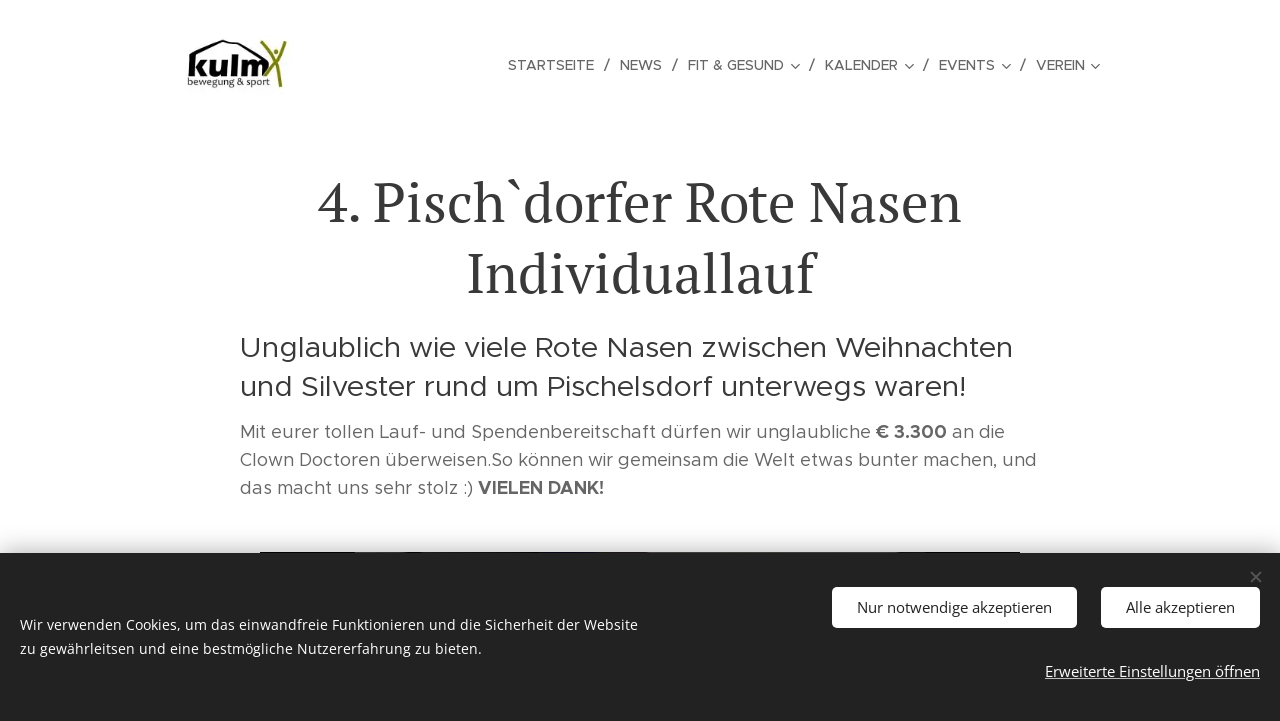

--- FILE ---
content_type: text/html; charset=utf-8
request_url: https://www.youtube-nocookie.com/embed/D1ibHlh1ods?wmode=opaque
body_size: 46874
content:
<!DOCTYPE html><html lang="en" dir="ltr" data-cast-api-enabled="true"><head><meta name="viewport" content="width=device-width, initial-scale=1"><script nonce="s3sJoTS7XZESUEwhOD3NWg">if ('undefined' == typeof Symbol || 'undefined' == typeof Symbol.iterator) {delete Array.prototype.entries;}</script><style name="www-roboto" nonce="PJpYYhQeROhArZ9M78nVTw">@font-face{font-family:'Roboto';font-style:normal;font-weight:400;font-stretch:100%;src:url(//fonts.gstatic.com/s/roboto/v48/KFO7CnqEu92Fr1ME7kSn66aGLdTylUAMa3GUBHMdazTgWw.woff2)format('woff2');unicode-range:U+0460-052F,U+1C80-1C8A,U+20B4,U+2DE0-2DFF,U+A640-A69F,U+FE2E-FE2F;}@font-face{font-family:'Roboto';font-style:normal;font-weight:400;font-stretch:100%;src:url(//fonts.gstatic.com/s/roboto/v48/KFO7CnqEu92Fr1ME7kSn66aGLdTylUAMa3iUBHMdazTgWw.woff2)format('woff2');unicode-range:U+0301,U+0400-045F,U+0490-0491,U+04B0-04B1,U+2116;}@font-face{font-family:'Roboto';font-style:normal;font-weight:400;font-stretch:100%;src:url(//fonts.gstatic.com/s/roboto/v48/KFO7CnqEu92Fr1ME7kSn66aGLdTylUAMa3CUBHMdazTgWw.woff2)format('woff2');unicode-range:U+1F00-1FFF;}@font-face{font-family:'Roboto';font-style:normal;font-weight:400;font-stretch:100%;src:url(//fonts.gstatic.com/s/roboto/v48/KFO7CnqEu92Fr1ME7kSn66aGLdTylUAMa3-UBHMdazTgWw.woff2)format('woff2');unicode-range:U+0370-0377,U+037A-037F,U+0384-038A,U+038C,U+038E-03A1,U+03A3-03FF;}@font-face{font-family:'Roboto';font-style:normal;font-weight:400;font-stretch:100%;src:url(//fonts.gstatic.com/s/roboto/v48/KFO7CnqEu92Fr1ME7kSn66aGLdTylUAMawCUBHMdazTgWw.woff2)format('woff2');unicode-range:U+0302-0303,U+0305,U+0307-0308,U+0310,U+0312,U+0315,U+031A,U+0326-0327,U+032C,U+032F-0330,U+0332-0333,U+0338,U+033A,U+0346,U+034D,U+0391-03A1,U+03A3-03A9,U+03B1-03C9,U+03D1,U+03D5-03D6,U+03F0-03F1,U+03F4-03F5,U+2016-2017,U+2034-2038,U+203C,U+2040,U+2043,U+2047,U+2050,U+2057,U+205F,U+2070-2071,U+2074-208E,U+2090-209C,U+20D0-20DC,U+20E1,U+20E5-20EF,U+2100-2112,U+2114-2115,U+2117-2121,U+2123-214F,U+2190,U+2192,U+2194-21AE,U+21B0-21E5,U+21F1-21F2,U+21F4-2211,U+2213-2214,U+2216-22FF,U+2308-230B,U+2310,U+2319,U+231C-2321,U+2336-237A,U+237C,U+2395,U+239B-23B7,U+23D0,U+23DC-23E1,U+2474-2475,U+25AF,U+25B3,U+25B7,U+25BD,U+25C1,U+25CA,U+25CC,U+25FB,U+266D-266F,U+27C0-27FF,U+2900-2AFF,U+2B0E-2B11,U+2B30-2B4C,U+2BFE,U+3030,U+FF5B,U+FF5D,U+1D400-1D7FF,U+1EE00-1EEFF;}@font-face{font-family:'Roboto';font-style:normal;font-weight:400;font-stretch:100%;src:url(//fonts.gstatic.com/s/roboto/v48/KFO7CnqEu92Fr1ME7kSn66aGLdTylUAMaxKUBHMdazTgWw.woff2)format('woff2');unicode-range:U+0001-000C,U+000E-001F,U+007F-009F,U+20DD-20E0,U+20E2-20E4,U+2150-218F,U+2190,U+2192,U+2194-2199,U+21AF,U+21E6-21F0,U+21F3,U+2218-2219,U+2299,U+22C4-22C6,U+2300-243F,U+2440-244A,U+2460-24FF,U+25A0-27BF,U+2800-28FF,U+2921-2922,U+2981,U+29BF,U+29EB,U+2B00-2BFF,U+4DC0-4DFF,U+FFF9-FFFB,U+10140-1018E,U+10190-1019C,U+101A0,U+101D0-101FD,U+102E0-102FB,U+10E60-10E7E,U+1D2C0-1D2D3,U+1D2E0-1D37F,U+1F000-1F0FF,U+1F100-1F1AD,U+1F1E6-1F1FF,U+1F30D-1F30F,U+1F315,U+1F31C,U+1F31E,U+1F320-1F32C,U+1F336,U+1F378,U+1F37D,U+1F382,U+1F393-1F39F,U+1F3A7-1F3A8,U+1F3AC-1F3AF,U+1F3C2,U+1F3C4-1F3C6,U+1F3CA-1F3CE,U+1F3D4-1F3E0,U+1F3ED,U+1F3F1-1F3F3,U+1F3F5-1F3F7,U+1F408,U+1F415,U+1F41F,U+1F426,U+1F43F,U+1F441-1F442,U+1F444,U+1F446-1F449,U+1F44C-1F44E,U+1F453,U+1F46A,U+1F47D,U+1F4A3,U+1F4B0,U+1F4B3,U+1F4B9,U+1F4BB,U+1F4BF,U+1F4C8-1F4CB,U+1F4D6,U+1F4DA,U+1F4DF,U+1F4E3-1F4E6,U+1F4EA-1F4ED,U+1F4F7,U+1F4F9-1F4FB,U+1F4FD-1F4FE,U+1F503,U+1F507-1F50B,U+1F50D,U+1F512-1F513,U+1F53E-1F54A,U+1F54F-1F5FA,U+1F610,U+1F650-1F67F,U+1F687,U+1F68D,U+1F691,U+1F694,U+1F698,U+1F6AD,U+1F6B2,U+1F6B9-1F6BA,U+1F6BC,U+1F6C6-1F6CF,U+1F6D3-1F6D7,U+1F6E0-1F6EA,U+1F6F0-1F6F3,U+1F6F7-1F6FC,U+1F700-1F7FF,U+1F800-1F80B,U+1F810-1F847,U+1F850-1F859,U+1F860-1F887,U+1F890-1F8AD,U+1F8B0-1F8BB,U+1F8C0-1F8C1,U+1F900-1F90B,U+1F93B,U+1F946,U+1F984,U+1F996,U+1F9E9,U+1FA00-1FA6F,U+1FA70-1FA7C,U+1FA80-1FA89,U+1FA8F-1FAC6,U+1FACE-1FADC,U+1FADF-1FAE9,U+1FAF0-1FAF8,U+1FB00-1FBFF;}@font-face{font-family:'Roboto';font-style:normal;font-weight:400;font-stretch:100%;src:url(//fonts.gstatic.com/s/roboto/v48/KFO7CnqEu92Fr1ME7kSn66aGLdTylUAMa3OUBHMdazTgWw.woff2)format('woff2');unicode-range:U+0102-0103,U+0110-0111,U+0128-0129,U+0168-0169,U+01A0-01A1,U+01AF-01B0,U+0300-0301,U+0303-0304,U+0308-0309,U+0323,U+0329,U+1EA0-1EF9,U+20AB;}@font-face{font-family:'Roboto';font-style:normal;font-weight:400;font-stretch:100%;src:url(//fonts.gstatic.com/s/roboto/v48/KFO7CnqEu92Fr1ME7kSn66aGLdTylUAMa3KUBHMdazTgWw.woff2)format('woff2');unicode-range:U+0100-02BA,U+02BD-02C5,U+02C7-02CC,U+02CE-02D7,U+02DD-02FF,U+0304,U+0308,U+0329,U+1D00-1DBF,U+1E00-1E9F,U+1EF2-1EFF,U+2020,U+20A0-20AB,U+20AD-20C0,U+2113,U+2C60-2C7F,U+A720-A7FF;}@font-face{font-family:'Roboto';font-style:normal;font-weight:400;font-stretch:100%;src:url(//fonts.gstatic.com/s/roboto/v48/KFO7CnqEu92Fr1ME7kSn66aGLdTylUAMa3yUBHMdazQ.woff2)format('woff2');unicode-range:U+0000-00FF,U+0131,U+0152-0153,U+02BB-02BC,U+02C6,U+02DA,U+02DC,U+0304,U+0308,U+0329,U+2000-206F,U+20AC,U+2122,U+2191,U+2193,U+2212,U+2215,U+FEFF,U+FFFD;}@font-face{font-family:'Roboto';font-style:normal;font-weight:500;font-stretch:100%;src:url(//fonts.gstatic.com/s/roboto/v48/KFO7CnqEu92Fr1ME7kSn66aGLdTylUAMa3GUBHMdazTgWw.woff2)format('woff2');unicode-range:U+0460-052F,U+1C80-1C8A,U+20B4,U+2DE0-2DFF,U+A640-A69F,U+FE2E-FE2F;}@font-face{font-family:'Roboto';font-style:normal;font-weight:500;font-stretch:100%;src:url(//fonts.gstatic.com/s/roboto/v48/KFO7CnqEu92Fr1ME7kSn66aGLdTylUAMa3iUBHMdazTgWw.woff2)format('woff2');unicode-range:U+0301,U+0400-045F,U+0490-0491,U+04B0-04B1,U+2116;}@font-face{font-family:'Roboto';font-style:normal;font-weight:500;font-stretch:100%;src:url(//fonts.gstatic.com/s/roboto/v48/KFO7CnqEu92Fr1ME7kSn66aGLdTylUAMa3CUBHMdazTgWw.woff2)format('woff2');unicode-range:U+1F00-1FFF;}@font-face{font-family:'Roboto';font-style:normal;font-weight:500;font-stretch:100%;src:url(//fonts.gstatic.com/s/roboto/v48/KFO7CnqEu92Fr1ME7kSn66aGLdTylUAMa3-UBHMdazTgWw.woff2)format('woff2');unicode-range:U+0370-0377,U+037A-037F,U+0384-038A,U+038C,U+038E-03A1,U+03A3-03FF;}@font-face{font-family:'Roboto';font-style:normal;font-weight:500;font-stretch:100%;src:url(//fonts.gstatic.com/s/roboto/v48/KFO7CnqEu92Fr1ME7kSn66aGLdTylUAMawCUBHMdazTgWw.woff2)format('woff2');unicode-range:U+0302-0303,U+0305,U+0307-0308,U+0310,U+0312,U+0315,U+031A,U+0326-0327,U+032C,U+032F-0330,U+0332-0333,U+0338,U+033A,U+0346,U+034D,U+0391-03A1,U+03A3-03A9,U+03B1-03C9,U+03D1,U+03D5-03D6,U+03F0-03F1,U+03F4-03F5,U+2016-2017,U+2034-2038,U+203C,U+2040,U+2043,U+2047,U+2050,U+2057,U+205F,U+2070-2071,U+2074-208E,U+2090-209C,U+20D0-20DC,U+20E1,U+20E5-20EF,U+2100-2112,U+2114-2115,U+2117-2121,U+2123-214F,U+2190,U+2192,U+2194-21AE,U+21B0-21E5,U+21F1-21F2,U+21F4-2211,U+2213-2214,U+2216-22FF,U+2308-230B,U+2310,U+2319,U+231C-2321,U+2336-237A,U+237C,U+2395,U+239B-23B7,U+23D0,U+23DC-23E1,U+2474-2475,U+25AF,U+25B3,U+25B7,U+25BD,U+25C1,U+25CA,U+25CC,U+25FB,U+266D-266F,U+27C0-27FF,U+2900-2AFF,U+2B0E-2B11,U+2B30-2B4C,U+2BFE,U+3030,U+FF5B,U+FF5D,U+1D400-1D7FF,U+1EE00-1EEFF;}@font-face{font-family:'Roboto';font-style:normal;font-weight:500;font-stretch:100%;src:url(//fonts.gstatic.com/s/roboto/v48/KFO7CnqEu92Fr1ME7kSn66aGLdTylUAMaxKUBHMdazTgWw.woff2)format('woff2');unicode-range:U+0001-000C,U+000E-001F,U+007F-009F,U+20DD-20E0,U+20E2-20E4,U+2150-218F,U+2190,U+2192,U+2194-2199,U+21AF,U+21E6-21F0,U+21F3,U+2218-2219,U+2299,U+22C4-22C6,U+2300-243F,U+2440-244A,U+2460-24FF,U+25A0-27BF,U+2800-28FF,U+2921-2922,U+2981,U+29BF,U+29EB,U+2B00-2BFF,U+4DC0-4DFF,U+FFF9-FFFB,U+10140-1018E,U+10190-1019C,U+101A0,U+101D0-101FD,U+102E0-102FB,U+10E60-10E7E,U+1D2C0-1D2D3,U+1D2E0-1D37F,U+1F000-1F0FF,U+1F100-1F1AD,U+1F1E6-1F1FF,U+1F30D-1F30F,U+1F315,U+1F31C,U+1F31E,U+1F320-1F32C,U+1F336,U+1F378,U+1F37D,U+1F382,U+1F393-1F39F,U+1F3A7-1F3A8,U+1F3AC-1F3AF,U+1F3C2,U+1F3C4-1F3C6,U+1F3CA-1F3CE,U+1F3D4-1F3E0,U+1F3ED,U+1F3F1-1F3F3,U+1F3F5-1F3F7,U+1F408,U+1F415,U+1F41F,U+1F426,U+1F43F,U+1F441-1F442,U+1F444,U+1F446-1F449,U+1F44C-1F44E,U+1F453,U+1F46A,U+1F47D,U+1F4A3,U+1F4B0,U+1F4B3,U+1F4B9,U+1F4BB,U+1F4BF,U+1F4C8-1F4CB,U+1F4D6,U+1F4DA,U+1F4DF,U+1F4E3-1F4E6,U+1F4EA-1F4ED,U+1F4F7,U+1F4F9-1F4FB,U+1F4FD-1F4FE,U+1F503,U+1F507-1F50B,U+1F50D,U+1F512-1F513,U+1F53E-1F54A,U+1F54F-1F5FA,U+1F610,U+1F650-1F67F,U+1F687,U+1F68D,U+1F691,U+1F694,U+1F698,U+1F6AD,U+1F6B2,U+1F6B9-1F6BA,U+1F6BC,U+1F6C6-1F6CF,U+1F6D3-1F6D7,U+1F6E0-1F6EA,U+1F6F0-1F6F3,U+1F6F7-1F6FC,U+1F700-1F7FF,U+1F800-1F80B,U+1F810-1F847,U+1F850-1F859,U+1F860-1F887,U+1F890-1F8AD,U+1F8B0-1F8BB,U+1F8C0-1F8C1,U+1F900-1F90B,U+1F93B,U+1F946,U+1F984,U+1F996,U+1F9E9,U+1FA00-1FA6F,U+1FA70-1FA7C,U+1FA80-1FA89,U+1FA8F-1FAC6,U+1FACE-1FADC,U+1FADF-1FAE9,U+1FAF0-1FAF8,U+1FB00-1FBFF;}@font-face{font-family:'Roboto';font-style:normal;font-weight:500;font-stretch:100%;src:url(//fonts.gstatic.com/s/roboto/v48/KFO7CnqEu92Fr1ME7kSn66aGLdTylUAMa3OUBHMdazTgWw.woff2)format('woff2');unicode-range:U+0102-0103,U+0110-0111,U+0128-0129,U+0168-0169,U+01A0-01A1,U+01AF-01B0,U+0300-0301,U+0303-0304,U+0308-0309,U+0323,U+0329,U+1EA0-1EF9,U+20AB;}@font-face{font-family:'Roboto';font-style:normal;font-weight:500;font-stretch:100%;src:url(//fonts.gstatic.com/s/roboto/v48/KFO7CnqEu92Fr1ME7kSn66aGLdTylUAMa3KUBHMdazTgWw.woff2)format('woff2');unicode-range:U+0100-02BA,U+02BD-02C5,U+02C7-02CC,U+02CE-02D7,U+02DD-02FF,U+0304,U+0308,U+0329,U+1D00-1DBF,U+1E00-1E9F,U+1EF2-1EFF,U+2020,U+20A0-20AB,U+20AD-20C0,U+2113,U+2C60-2C7F,U+A720-A7FF;}@font-face{font-family:'Roboto';font-style:normal;font-weight:500;font-stretch:100%;src:url(//fonts.gstatic.com/s/roboto/v48/KFO7CnqEu92Fr1ME7kSn66aGLdTylUAMa3yUBHMdazQ.woff2)format('woff2');unicode-range:U+0000-00FF,U+0131,U+0152-0153,U+02BB-02BC,U+02C6,U+02DA,U+02DC,U+0304,U+0308,U+0329,U+2000-206F,U+20AC,U+2122,U+2191,U+2193,U+2212,U+2215,U+FEFF,U+FFFD;}</style><script name="www-roboto" nonce="s3sJoTS7XZESUEwhOD3NWg">if (document.fonts && document.fonts.load) {document.fonts.load("400 10pt Roboto", "E"); document.fonts.load("500 10pt Roboto", "E");}</script><link rel="stylesheet" href="/s/player/afc53320/www-player.css" name="www-player" nonce="PJpYYhQeROhArZ9M78nVTw"><style nonce="PJpYYhQeROhArZ9M78nVTw">html {overflow: hidden;}body {font: 12px Roboto, Arial, sans-serif; background-color: #000; color: #fff; height: 100%; width: 100%; overflow: hidden; position: absolute; margin: 0; padding: 0;}#player {width: 100%; height: 100%;}h1 {text-align: center; color: #fff;}h3 {margin-top: 6px; margin-bottom: 3px;}.player-unavailable {position: absolute; top: 0; left: 0; right: 0; bottom: 0; padding: 25px; font-size: 13px; background: url(/img/meh7.png) 50% 65% no-repeat;}.player-unavailable .message {text-align: left; margin: 0 -5px 15px; padding: 0 5px 14px; border-bottom: 1px solid #888; font-size: 19px; font-weight: normal;}.player-unavailable a {color: #167ac6; text-decoration: none;}</style><script nonce="s3sJoTS7XZESUEwhOD3NWg">var ytcsi={gt:function(n){n=(n||"")+"data_";return ytcsi[n]||(ytcsi[n]={tick:{},info:{},gel:{preLoggedGelInfos:[]}})},now:window.performance&&window.performance.timing&&window.performance.now&&window.performance.timing.navigationStart?function(){return window.performance.timing.navigationStart+window.performance.now()}:function(){return(new Date).getTime()},tick:function(l,t,n){var ticks=ytcsi.gt(n).tick;var v=t||ytcsi.now();if(ticks[l]){ticks["_"+l]=ticks["_"+l]||[ticks[l]];ticks["_"+l].push(v)}ticks[l]=
v},info:function(k,v,n){ytcsi.gt(n).info[k]=v},infoGel:function(p,n){ytcsi.gt(n).gel.preLoggedGelInfos.push(p)},setStart:function(t,n){ytcsi.tick("_start",t,n)}};
(function(w,d){function isGecko(){if(!w.navigator)return false;try{if(w.navigator.userAgentData&&w.navigator.userAgentData.brands&&w.navigator.userAgentData.brands.length){var brands=w.navigator.userAgentData.brands;var i=0;for(;i<brands.length;i++)if(brands[i]&&brands[i].brand==="Firefox")return true;return false}}catch(e){setTimeout(function(){throw e;})}if(!w.navigator.userAgent)return false;var ua=w.navigator.userAgent;return ua.indexOf("Gecko")>0&&ua.toLowerCase().indexOf("webkit")<0&&ua.indexOf("Edge")<
0&&ua.indexOf("Trident")<0&&ua.indexOf("MSIE")<0}ytcsi.setStart(w.performance?w.performance.timing.responseStart:null);var isPrerender=(d.visibilityState||d.webkitVisibilityState)=="prerender";var vName=!d.visibilityState&&d.webkitVisibilityState?"webkitvisibilitychange":"visibilitychange";if(isPrerender){var startTick=function(){ytcsi.setStart();d.removeEventListener(vName,startTick)};d.addEventListener(vName,startTick,false)}if(d.addEventListener)d.addEventListener(vName,function(){ytcsi.tick("vc")},
false);if(isGecko()){var isHidden=(d.visibilityState||d.webkitVisibilityState)=="hidden";if(isHidden)ytcsi.tick("vc")}var slt=function(el,t){setTimeout(function(){var n=ytcsi.now();el.loadTime=n;if(el.slt)el.slt()},t)};w.__ytRIL=function(el){if(!el.getAttribute("data-thumb"))if(w.requestAnimationFrame)w.requestAnimationFrame(function(){slt(el,0)});else slt(el,16)}})(window,document);
</script><script nonce="s3sJoTS7XZESUEwhOD3NWg">var ytcfg={d:function(){return window.yt&&yt.config_||ytcfg.data_||(ytcfg.data_={})},get:function(k,o){return k in ytcfg.d()?ytcfg.d()[k]:o},set:function(){var a=arguments;if(a.length>1)ytcfg.d()[a[0]]=a[1];else{var k;for(k in a[0])ytcfg.d()[k]=a[0][k]}}};
ytcfg.set({"CLIENT_CANARY_STATE":"none","DEVICE":"cbr\u003dChrome\u0026cbrand\u003dapple\u0026cbrver\u003d131.0.0.0\u0026ceng\u003dWebKit\u0026cengver\u003d537.36\u0026cos\u003dMacintosh\u0026cosver\u003d10_15_7\u0026cplatform\u003dDESKTOP","EVENT_ID":"Ee95aelW0of-1w_hqMr4CQ","EXPERIMENT_FLAGS":{"ab_det_apb_b":true,"ab_det_apm":true,"ab_det_el_h":true,"ab_det_em_inj":true,"ab_fk_sk_cl":true,"ab_l_sig_st":true,"ab_l_sig_st_e":true,"action_companion_center_align_description":true,"allow_skip_networkless":true,"always_send_and_write":true,"att_web_record_metrics":true,"attmusi":true,"c3_enable_button_impression_logging":true,"c3_watch_page_component":true,"cancel_pending_navs":true,"clean_up_manual_attribution_header":true,"config_age_report_killswitch":true,"cow_optimize_idom_compat":true,"csi_on_gel":true,"delhi_mweb_colorful_sd":true,"delhi_mweb_colorful_sd_v2":true,"deprecate_pair_servlet_enabled":true,"desktop_sparkles_light_cta_button":true,"disable_cached_masthead_data":true,"disable_child_node_auto_formatted_strings":true,"disable_log_to_visitor_layer":true,"disable_pacf_logging_for_memory_limited_tv":true,"embeds_enable_eid_enforcement_for_youtube":true,"embeds_enable_info_panel_dismissal":true,"embeds_enable_pfp_always_unbranded":true,"embeds_muted_autoplay_sound_fix":true,"embeds_serve_es6_client":true,"embeds_web_nwl_disable_nocookie":true,"embeds_web_updated_shorts_definition_fix":true,"enable_active_view_display_ad_renderer_web_home":true,"enable_ad_disclosure_banner_a11y_fix":true,"enable_android_web_view_top_insets_bugfix":true,"enable_client_sli_logging":true,"enable_client_streamz_web":true,"enable_client_ve_spec":true,"enable_cloud_save_error_popup_after_retry":true,"enable_dai_sdf_h5_preroll":true,"enable_datasync_id_header_in_web_vss_pings":true,"enable_default_mono_cta_migration_web_client":true,"enable_docked_chat_messages":true,"enable_drop_shadow_experiment":true,"enable_entity_store_from_dependency_injection":true,"enable_inline_muted_playback_on_web_search":true,"enable_inline_muted_playback_on_web_search_for_vdc":true,"enable_inline_muted_playback_on_web_search_for_vdcb":true,"enable_is_mini_app_page_active_bugfix":true,"enable_logging_first_user_action_after_game_ready":true,"enable_ltc_param_fetch_from_innertube":true,"enable_masthead_mweb_padding_fix":true,"enable_menu_renderer_button_in_mweb_hclr":true,"enable_mini_app_command_handler_mweb_fix":true,"enable_mini_guide_downloads_item":true,"enable_mixed_direction_formatted_strings":true,"enable_mweb_new_caption_language_picker":true,"enable_names_handles_account_switcher":true,"enable_network_request_logging_on_game_events":true,"enable_new_paid_product_placement":true,"enable_open_in_new_tab_icon_for_short_dr_for_desktop_search":true,"enable_open_yt_content":true,"enable_origin_query_parameter_bugfix":true,"enable_pause_ads_on_ytv_html5":true,"enable_payments_purchase_manager":true,"enable_pdp_icon_prefetch":true,"enable_pl_r_si_fa":true,"enable_place_pivot_url":true,"enable_pv_screen_modern_text":true,"enable_removing_navbar_title_on_hashtag_page_mweb":true,"enable_rta_manager":true,"enable_sdf_companion_h5":true,"enable_sdf_dai_h5_midroll":true,"enable_sdf_h5_endemic_mid_post_roll":true,"enable_sdf_on_h5_unplugged_vod_midroll":true,"enable_sdf_shorts_player_bytes_h5":true,"enable_sending_unwrapped_game_audio_as_serialized_metadata":true,"enable_sfv_effect_pivot_url":true,"enable_shorts_new_carousel":true,"enable_skip_ad_guidance_prompt":true,"enable_skippable_ads_for_unplugged_ad_pod":true,"enable_smearing_expansion_dai":true,"enable_time_out_messages":true,"enable_timeline_view_modern_transcript_fe":true,"enable_video_display_compact_button_group_for_desktop_search":true,"enable_web_delhi_icons":true,"enable_web_home_top_landscape_image_layout_level_click":true,"enable_web_tiered_gel":true,"enable_window_constrained_buy_flow_dialog":true,"enable_wiz_queue_effect_and_on_init_initial_runs":true,"enable_ypc_spinners":true,"enable_yt_ata_iframe_authuser":true,"export_networkless_options":true,"export_player_version_to_ytconfig":true,"fill_single_video_with_notify_to_lasr":true,"fix_ad_miniplayer_controls_rendering":true,"fix_ads_tracking_for_swf_config_deprecation_mweb":true,"h5_companion_enable_adcpn_macro_substitution_for_click_pings":true,"h5_inplayer_enable_adcpn_macro_substitution_for_click_pings":true,"h5_reset_cache_and_filter_before_update_masthead":true,"hide_channel_creation_title_for_mweb":true,"high_ccv_client_side_caching_h5":true,"html5_log_trigger_events_with_debug_data":true,"html5_ssdai_enable_media_end_cue_range":true,"idb_immediate_commit":true,"il_attach_cache_limit":true,"il_use_view_model_logging_context":true,"is_browser_support_for_webcam_streaming":true,"json_condensed_response":true,"kev_adb_pg":true,"kevlar_gel_error_routing":true,"kevlar_watch_cinematics":true,"live_chat_enable_controller_extraction":true,"live_chat_enable_rta_manager":true,"log_click_with_layer_from_element_in_command_handler":true,"mdx_enable_privacy_disclosure_ui":true,"mdx_load_cast_api_bootstrap_script":true,"medium_progress_bar_modification":true,"migrate_remaining_web_ad_badges_to_innertube":true,"mobile_account_menu_refresh":true,"mweb_account_linking_noapp":true,"mweb_after_render_to_scheduler":true,"mweb_allow_modern_search_suggest_behavior":true,"mweb_animated_actions":true,"mweb_app_upsell_button_direct_to_app":true,"mweb_c3_enable_adaptive_signals":true,"mweb_c3_library_page_enable_recent_shelf":true,"mweb_c3_remove_web_navigation_endpoint_data":true,"mweb_c3_use_canonical_from_player_response":true,"mweb_cinematic_watch":true,"mweb_command_handler":true,"mweb_delay_watch_initial_data":true,"mweb_disable_searchbar_scroll":true,"mweb_enable_fine_scrubbing_for_recs":true,"mweb_enable_keto_batch_player_fullscreen":true,"mweb_enable_keto_batch_player_progress_bar":true,"mweb_enable_keto_batch_player_tooltips":true,"mweb_enable_lockup_view_model_for_ucp":true,"mweb_enable_mix_panel_title_metadata":true,"mweb_enable_more_drawer":true,"mweb_enable_optional_fullscreen_landscape_locking":true,"mweb_enable_overlay_touch_manager":true,"mweb_enable_premium_carve_out_fix":true,"mweb_enable_refresh_detection":true,"mweb_enable_search_imp":true,"mweb_enable_shorts_pivot_button":true,"mweb_enable_shorts_video_preload":true,"mweb_enable_skippables_on_jio_phone":true,"mweb_enable_two_line_title_on_shorts":true,"mweb_enable_varispeed_controller":true,"mweb_enable_watch_feed_infinite_scroll":true,"mweb_enable_wrapped_unplugged_pause_membership_dialog_renderer":true,"mweb_fix_monitor_visibility_after_render":true,"mweb_force_ios_fallback_to_native_control":true,"mweb_fp_auto_fullscreen":true,"mweb_fullscreen_controls":true,"mweb_fullscreen_controls_action_buttons":true,"mweb_fullscreen_watch_system":true,"mweb_home_reactive_shorts":true,"mweb_innertube_search_command":true,"mweb_lang_in_html":true,"mweb_like_button_synced_with_entities":true,"mweb_logo_use_home_page_ve":true,"mweb_native_control_in_faux_fullscreen_shared":true,"mweb_player_control_on_hover":true,"mweb_player_delhi_dtts":true,"mweb_player_settings_use_bottom_sheet":true,"mweb_player_show_previous_next_buttons_in_playlist":true,"mweb_player_skip_no_op_state_changes":true,"mweb_player_user_select_none":true,"mweb_playlist_engagement_panel":true,"mweb_progress_bar_seek_on_mouse_click":true,"mweb_pull_2_full":true,"mweb_pull_2_full_enable_touch_handlers":true,"mweb_schedule_warm_watch_response":true,"mweb_searchbox_legacy_navigation":true,"mweb_see_fewer_shorts":true,"mweb_shorts_comments_panel_id_change":true,"mweb_shorts_early_continuation":true,"mweb_show_ios_smart_banner":true,"mweb_show_sign_in_button_from_header":true,"mweb_use_server_url_on_startup":true,"mweb_watch_captions_enable_auto_translate":true,"mweb_watch_captions_set_default_size":true,"mweb_watch_stop_scheduler_on_player_response":true,"mweb_watchfeed_big_thumbnails":true,"mweb_yt_searchbox":true,"networkless_logging":true,"no_client_ve_attach_unless_shown":true,"pageid_as_header_web":true,"playback_settings_use_switch_menu":true,"player_controls_autonav_fix":true,"player_controls_skip_double_signal_update":true,"polymer_bad_build_labels":true,"polymer_verifiy_app_state":true,"qoe_send_and_write":true,"remove_chevron_from_ad_disclosure_banner_h5":true,"remove_masthead_channel_banner_on_refresh":true,"remove_slot_id_exited_trigger_for_dai_in_player_slot_expire":true,"replace_client_url_parsing_with_server_signal":true,"service_worker_enabled":true,"service_worker_push_enabled":true,"service_worker_push_home_page_prompt":true,"service_worker_push_watch_page_prompt":true,"shell_load_gcf":true,"shorten_initial_gel_batch_timeout":true,"should_use_yt_voice_endpoint_in_kaios":true,"smarter_ve_dedupping":true,"speedmaster_no_seek":true,"stop_handling_click_for_non_rendering_overlay_layout":true,"suppress_error_204_logging":true,"synced_panel_scrolling_controller":true,"use_event_time_ms_header":true,"use_fifo_for_networkless":true,"use_request_time_ms_header":true,"use_session_based_sampling":true,"use_thumbnail_overlay_time_status_renderer_for_live_badge":true,"vss_final_ping_send_and_write":true,"vss_playback_use_send_and_write":true,"web_adaptive_repeat_ase":true,"web_always_load_chat_support":true,"web_animated_like":true,"web_api_url":true,"web_attributed_string_deep_equal_bugfix":true,"web_autonav_allow_off_by_default":true,"web_button_vm_refactor_disabled":true,"web_c3_log_app_init_finish":true,"web_component_wrapper_track_owner":true,"web_csi_action_sampling_enabled":true,"web_dedupe_ve_grafting":true,"web_disable_backdrop_filter":true,"web_enable_ab_rsp_cl":true,"web_enable_course_icon_update":true,"web_enable_error_204":true,"web_fix_segmented_like_dislike_undefined":true,"web_gcf_hashes_innertube":true,"web_gel_timeout_cap":true,"web_metadata_carousel_elref_bugfix":true,"web_parent_target_for_sheets":true,"web_persist_server_autonav_state_on_client":true,"web_playback_associated_log_ctt":true,"web_playback_associated_ve":true,"web_prefetch_preload_video":true,"web_progress_bar_draggable":true,"web_resizable_advertiser_banner_on_masthead_safari_fix":true,"web_shorts_just_watched_on_channel_and_pivot_study":true,"web_shorts_just_watched_overlay":true,"web_shorts_wn_shelf_header_tuning":true,"web_update_panel_visibility_logging_fix":true,"web_video_attribute_view_model_a11y_fix":true,"web_watch_controls_state_signals":true,"web_wiz_attributed_string":true,"webfe_mweb_watch_microdata":true,"webfe_watch_shorts_canonical_url_fix":true,"webpo_exit_on_net_err":true,"wiz_diff_overwritable":true,"wiz_stamper_new_context_api":true,"woffle_used_state_report":true,"wpo_gel_strz":true,"H5_async_logging_delay_ms":30000.0,"attention_logging_scroll_throttle":500.0,"autoplay_pause_by_lact_sampling_fraction":0.0,"cinematic_watch_effect_opacity":0.4,"log_window_onerror_fraction":0.1,"speedmaster_playback_rate":2.0,"tv_pacf_logging_sample_rate":0.01,"web_attention_logging_scroll_throttle":500.0,"web_load_prediction_threshold":0.1,"web_navigation_prediction_threshold":0.1,"web_pbj_log_warning_rate":0.0,"web_system_health_fraction":0.01,"ytidb_transaction_ended_event_rate_limit":0.02,"active_time_update_interval_ms":10000,"att_init_delay":500,"autoplay_pause_by_lact_sec":0,"botguard_async_snapshot_timeout_ms":3000,"check_navigator_accuracy_timeout_ms":0,"cinematic_watch_css_filter_blur_strength":40,"cinematic_watch_fade_out_duration":500,"close_webview_delay_ms":100,"cloud_save_game_data_rate_limit_ms":3000,"compression_disable_point":10,"custom_active_view_tos_timeout_ms":3600000,"embeds_widget_poll_interval_ms":0,"gel_min_batch_size":3,"gel_queue_timeout_max_ms":60000,"get_async_timeout_ms":60000,"hide_cta_for_home_web_video_ads_animate_in_time":2,"html5_byterate_soft_cap":0,"initial_gel_batch_timeout":2000,"max_body_size_to_compress":500000,"max_prefetch_window_sec_for_livestream_optimization":10,"min_prefetch_offset_sec_for_livestream_optimization":20,"mini_app_container_iframe_src_update_delay_ms":0,"multiple_preview_news_duration_time":11000,"mweb_c3_toast_duration_ms":5000,"mweb_deep_link_fallback_timeout_ms":10000,"mweb_delay_response_received_actions":100,"mweb_fp_dpad_rate_limit_ms":0,"mweb_fp_dpad_watch_title_clamp_lines":0,"mweb_history_manager_cache_size":100,"mweb_ios_fullscreen_playback_transition_delay_ms":500,"mweb_ios_fullscreen_system_pause_epilson_ms":0,"mweb_override_response_store_expiration_ms":0,"mweb_shorts_early_continuation_trigger_threshold":4,"mweb_w2w_max_age_seconds":0,"mweb_watch_captions_default_size":2,"neon_dark_launch_gradient_count":0,"network_polling_interval":30000,"play_click_interval_ms":30000,"play_ping_interval_ms":10000,"prefetch_comments_ms_after_video":0,"send_config_hash_timer":0,"service_worker_push_logged_out_prompt_watches":-1,"service_worker_push_prompt_cap":-1,"service_worker_push_prompt_delay_microseconds":3888000000000,"slow_compressions_before_abandon_count":4,"speedmaster_cancellation_movement_dp":10,"speedmaster_touch_activation_ms":500,"web_attention_logging_throttle":500,"web_foreground_heartbeat_interval_ms":28000,"web_gel_debounce_ms":10000,"web_logging_max_batch":100,"web_max_tracing_events":50,"web_tracing_session_replay":0,"wil_icon_max_concurrent_fetches":9999,"ytidb_remake_db_retries":3,"ytidb_reopen_db_retries":3,"WebClientReleaseProcessCritical__youtube_embeds_client_version_override":"","WebClientReleaseProcessCritical__youtube_embeds_web_client_version_override":"","WebClientReleaseProcessCritical__youtube_mweb_client_version_override":"","debug_forced_internalcountrycode":"","embeds_web_synth_ch_headers_banned_urls_regex":"","enable_web_media_service":"DISABLED","il_payload_scraping":"","live_chat_unicode_emoji_json_url":"https://www.gstatic.com/youtube/img/emojis/emojis-svg-9.json","mweb_deep_link_feature_tag_suffix":"11268432","mweb_enable_shorts_innertube_player_prefetch_trigger":"NONE","mweb_fp_dpad":"home,search,browse,channel,create_channel,experiments,settings,trending,oops,404,paid_memberships,sponsorship,premium,shorts","mweb_fp_dpad_linear_navigation":"","mweb_fp_dpad_linear_navigation_visitor":"","mweb_fp_dpad_visitor":"","mweb_preload_video_by_player_vars":"","place_pivot_triggering_container_alternate":"","place_pivot_triggering_counterfactual_container_alternate":"","service_worker_push_force_notification_prompt_tag":"1","service_worker_scope":"/","suggest_exp_str":"","web_client_version_override":"","kevlar_command_handler_command_banlist":[],"mini_app_ids_without_game_ready":["UgkxHHtsak1SC8mRGHMZewc4HzeAY3yhPPmJ","Ugkx7OgzFqE6z_5Mtf4YsotGfQNII1DF_RBm"],"web_op_signal_type_banlist":[],"web_tracing_enabled_spans":["event","command"]},"GAPI_HINT_PARAMS":"m;/_/scs/abc-static/_/js/k\u003dgapi.gapi.en.FZb77tO2YW4.O/d\u003d1/rs\u003dAHpOoo8lqavmo6ayfVxZovyDiP6g3TOVSQ/m\u003d__features__","GAPI_HOST":"https://apis.google.com","GAPI_LOCALE":"en_US","GL":"US","HL":"en","HTML_DIR":"ltr","HTML_LANG":"en","INNERTUBE_API_KEY":"AIzaSyAO_FJ2SlqU8Q4STEHLGCilw_Y9_11qcW8","INNERTUBE_API_VERSION":"v1","INNERTUBE_CLIENT_NAME":"WEB_EMBEDDED_PLAYER","INNERTUBE_CLIENT_VERSION":"1.20260126.04.00","INNERTUBE_CONTEXT":{"client":{"hl":"en","gl":"US","remoteHost":"3.18.111.177","deviceMake":"Apple","deviceModel":"","visitorData":"[base64]%3D%3D","userAgent":"Mozilla/5.0 (Macintosh; Intel Mac OS X 10_15_7) AppleWebKit/537.36 (KHTML, like Gecko) Chrome/131.0.0.0 Safari/537.36; ClaudeBot/1.0; +claudebot@anthropic.com),gzip(gfe)","clientName":"WEB_EMBEDDED_PLAYER","clientVersion":"1.20260126.04.00","osName":"Macintosh","osVersion":"10_15_7","originalUrl":"https://www.youtube-nocookie.com/embed/D1ibHlh1ods?wmode\u003dopaque","platform":"DESKTOP","clientFormFactor":"UNKNOWN_FORM_FACTOR","configInfo":{"appInstallData":"[base64]"},"browserName":"Chrome","browserVersion":"131.0.0.0","acceptHeader":"text/html,application/xhtml+xml,application/xml;q\u003d0.9,image/webp,image/apng,*/*;q\u003d0.8,application/signed-exchange;v\u003db3;q\u003d0.9","deviceExperimentId":"ChxOell3TURNMk9EY3dNekUzT0RFMk9EVTNNUT09EJHe58sGGJHe58sG","rolloutToken":"CMTnm6zH9cL-pgEQmbb1gI2ukgMYmbb1gI2ukgM%3D"},"user":{"lockedSafetyMode":false},"request":{"useSsl":true},"clickTracking":{"clickTrackingParams":"IhMIqaP1gI2ukgMV0oP/BB1hlBKf"},"thirdParty":{"embeddedPlayerContext":{"embeddedPlayerEncryptedContext":"AD5ZzFTun6ShCitGUWWwRMQGx7dO19T_Fn8FmqIIGV88fWgvB9WCsOM7bVUls81FD2kVpAtWx9BMEzxE6KqFZCCaUj_CeMItnyt-61YNG58G_W4_gyRJ7v64YbdsdNgCGjZ1xoOkaI9LF_7Cbe9GulA","ancestorOriginsSupported":false}}},"INNERTUBE_CONTEXT_CLIENT_NAME":56,"INNERTUBE_CONTEXT_CLIENT_VERSION":"1.20260126.04.00","INNERTUBE_CONTEXT_GL":"US","INNERTUBE_CONTEXT_HL":"en","LATEST_ECATCHER_SERVICE_TRACKING_PARAMS":{"client.name":"WEB_EMBEDDED_PLAYER","client.jsfeat":"2021"},"LOGGED_IN":false,"PAGE_BUILD_LABEL":"youtube.embeds.web_20260126_04_RC00","PAGE_CL":861173894,"SERVER_NAME":"WebFE","VISITOR_DATA":"[base64]%3D%3D","WEB_PLAYER_CONTEXT_CONFIGS":{"WEB_PLAYER_CONTEXT_CONFIG_ID_EMBEDDED_PLAYER":{"rootElementId":"movie_player","jsUrl":"/s/player/afc53320/player_ias.vflset/en_US/base.js","cssUrl":"/s/player/afc53320/www-player.css","contextId":"WEB_PLAYER_CONTEXT_CONFIG_ID_EMBEDDED_PLAYER","eventLabel":"embedded","contentRegion":"US","hl":"en_US","hostLanguage":"en","innertubeApiKey":"AIzaSyAO_FJ2SlqU8Q4STEHLGCilw_Y9_11qcW8","innertubeApiVersion":"v1","innertubeContextClientVersion":"1.20260126.04.00","device":{"brand":"apple","model":"","browser":"Chrome","browserVersion":"131.0.0.0","os":"Macintosh","osVersion":"10_15_7","platform":"DESKTOP","interfaceName":"WEB_EMBEDDED_PLAYER","interfaceVersion":"1.20260126.04.00"},"serializedExperimentIds":"24004644,24499532,51010235,51063643,51098299,51204329,51222973,51340662,51349914,51353393,51366423,51372680,51389629,51404808,51425031,51459425,51490331,51500051,51505436,51530495,51534669,51560386,51564352,51565115,51566373,51566864,51578633,51583565,51583821,51585555,51586115,51605258,51605395,51609829,51611457,51615066,51620867,51621065,51622844,51631301,51637029,51638932,51648336,51672162,51681662,51683502,51684301,51684307,51690473,51691589,51693510,51693995,51696107,51696619,51697032,51700777,51704749,51705183,51707620,51713237,51714463,51717190,51717747,51719110,51719411,51719588,51719628,51729217,51732102,51735449,51737134,51740812,51742828,51742876,51744562,51749571,51751855,51751894,51752091,51752975,51754302","serializedExperimentFlags":"H5_async_logging_delay_ms\u003d30000.0\u0026PlayerWeb__h5_enable_advisory_rating_restrictions\u003dtrue\u0026a11y_h5_associate_survey_question\u003dtrue\u0026ab_det_apb_b\u003dtrue\u0026ab_det_apm\u003dtrue\u0026ab_det_el_h\u003dtrue\u0026ab_det_em_inj\u003dtrue\u0026ab_fk_sk_cl\u003dtrue\u0026ab_l_sig_st\u003dtrue\u0026ab_l_sig_st_e\u003dtrue\u0026action_companion_center_align_description\u003dtrue\u0026ad_pod_disable_companion_persist_ads_quality\u003dtrue\u0026add_stmp_logs_for_voice_boost\u003dtrue\u0026allow_autohide_on_paused_videos\u003dtrue\u0026allow_drm_override\u003dtrue\u0026allow_live_autoplay\u003dtrue\u0026allow_poltergust_autoplay\u003dtrue\u0026allow_skip_networkless\u003dtrue\u0026allow_vp9_1080p_mq_enc\u003dtrue\u0026always_cache_redirect_endpoint\u003dtrue\u0026always_send_and_write\u003dtrue\u0026annotation_module_vast_cards_load_logging_fraction\u003d1.0\u0026assign_drm_family_by_format\u003dtrue\u0026att_web_record_metrics\u003dtrue\u0026attention_logging_scroll_throttle\u003d500.0\u0026attmusi\u003dtrue\u0026autoplay_time\u003d10000\u0026autoplay_time_for_fullscreen\u003d-1\u0026autoplay_time_for_music_content\u003d-1\u0026bg_vm_reinit_threshold\u003d7200000\u0026blocked_packages_for_sps\u003d[]\u0026botguard_async_snapshot_timeout_ms\u003d3000\u0026captions_url_add_ei\u003dtrue\u0026check_navigator_accuracy_timeout_ms\u003d0\u0026clean_up_manual_attribution_header\u003dtrue\u0026compression_disable_point\u003d10\u0026cow_optimize_idom_compat\u003dtrue\u0026csi_on_gel\u003dtrue\u0026custom_active_view_tos_timeout_ms\u003d3600000\u0026dash_manifest_version\u003d5\u0026debug_bandaid_hostname\u003d\u0026debug_bandaid_port\u003d0\u0026debug_sherlog_username\u003d\u0026delhi_fast_follow_autonav_toggle\u003dtrue\u0026delhi_modern_player_default_thumbnail_percentage\u003d0.0\u0026delhi_modern_player_faster_autohide_delay_ms\u003d2000\u0026delhi_modern_player_pause_thumbnail_percentage\u003d0.6\u0026delhi_modern_web_player_blending_mode\u003d\u0026delhi_modern_web_player_disable_frosted_glass\u003dtrue\u0026delhi_modern_web_player_horizontal_volume_controls\u003dtrue\u0026delhi_modern_web_player_lhs_volume_controls\u003dtrue\u0026delhi_modern_web_player_responsive_compact_controls_threshold\u003d0\u0026deprecate_22\u003dtrue\u0026deprecate_delay_ping\u003dtrue\u0026deprecate_pair_servlet_enabled\u003dtrue\u0026desktop_sparkles_light_cta_button\u003dtrue\u0026disable_av1_setting\u003dtrue\u0026disable_branding_context\u003dtrue\u0026disable_cached_masthead_data\u003dtrue\u0026disable_channel_id_check_for_suspended_channels\u003dtrue\u0026disable_child_node_auto_formatted_strings\u003dtrue\u0026disable_lifa_for_supex_users\u003dtrue\u0026disable_log_to_visitor_layer\u003dtrue\u0026disable_mdx_connection_in_mdx_module_for_music_web\u003dtrue\u0026disable_pacf_logging_for_memory_limited_tv\u003dtrue\u0026disable_reduced_fullscreen_autoplay_countdown_for_minors\u003dtrue\u0026disable_reel_item_watch_format_filtering\u003dtrue\u0026disable_threegpp_progressive_formats\u003dtrue\u0026disable_touch_events_on_skip_button\u003dtrue\u0026edge_encryption_fill_primary_key_version\u003dtrue\u0026embeds_enable_info_panel_dismissal\u003dtrue\u0026embeds_enable_move_set_center_crop_to_public\u003dtrue\u0026embeds_enable_per_video_embed_config\u003dtrue\u0026embeds_enable_pfp_always_unbranded\u003dtrue\u0026embeds_web_lite_mode\u003d1\u0026embeds_web_nwl_disable_nocookie\u003dtrue\u0026embeds_web_synth_ch_headers_banned_urls_regex\u003d\u0026enable_active_view_display_ad_renderer_web_home\u003dtrue\u0026enable_active_view_lr_shorts_video\u003dtrue\u0026enable_active_view_web_shorts_video\u003dtrue\u0026enable_ad_cpn_macro_substitution_for_click_pings\u003dtrue\u0026enable_ad_disclosure_banner_a11y_fix\u003dtrue\u0026enable_antiscraping_web_player_expired\u003dtrue\u0026enable_app_promo_endcap_eml_on_tablet\u003dtrue\u0026enable_batched_cross_device_pings_in_gel_fanout\u003dtrue\u0026enable_cast_for_web_unplugged\u003dtrue\u0026enable_cast_on_music_web\u003dtrue\u0026enable_cipher_for_manifest_urls\u003dtrue\u0026enable_cleanup_masthead_autoplay_hack_fix\u003dtrue\u0026enable_client_page_id_header_for_first_party_pings\u003dtrue\u0026enable_client_sli_logging\u003dtrue\u0026enable_client_ve_spec\u003dtrue\u0026enable_cta_banner_on_unplugged_lr\u003dtrue\u0026enable_custom_playhead_parsing\u003dtrue\u0026enable_dai_sdf_h5_preroll\u003dtrue\u0026enable_datasync_id_header_in_web_vss_pings\u003dtrue\u0026enable_default_mono_cta_migration_web_client\u003dtrue\u0026enable_dsa_ad_badge_for_action_endcap_on_android\u003dtrue\u0026enable_dsa_ad_badge_for_action_endcap_on_ios\u003dtrue\u0026enable_entity_store_from_dependency_injection\u003dtrue\u0026enable_error_corrections_infocard_web_client\u003dtrue\u0026enable_error_corrections_infocards_icon_web\u003dtrue\u0026enable_get_reminder_button_on_web\u003dtrue\u0026enable_inline_muted_playback_on_web_search\u003dtrue\u0026enable_inline_muted_playback_on_web_search_for_vdc\u003dtrue\u0026enable_inline_muted_playback_on_web_search_for_vdcb\u003dtrue\u0026enable_kabuki_comments_on_shorts\u003ddisabled\u0026enable_ltc_param_fetch_from_innertube\u003dtrue\u0026enable_mixed_direction_formatted_strings\u003dtrue\u0026enable_modern_skip_button_on_web\u003dtrue\u0026enable_new_paid_product_placement\u003dtrue\u0026enable_open_in_new_tab_icon_for_short_dr_for_desktop_search\u003dtrue\u0026enable_out_of_stock_text_all_surfaces\u003dtrue\u0026enable_paid_content_overlay_bugfix\u003dtrue\u0026enable_pause_ads_on_ytv_html5\u003dtrue\u0026enable_pl_r_si_fa\u003dtrue\u0026enable_policy_based_hqa_filter_in_watch_server\u003dtrue\u0026enable_progres_commands_lr_feeds\u003dtrue\u0026enable_progress_commands_lr_shorts\u003dtrue\u0026enable_publishing_region_param_in_sus\u003dtrue\u0026enable_pv_screen_modern_text\u003dtrue\u0026enable_rpr_token_on_ltl_lookup\u003dtrue\u0026enable_sdf_companion_h5\u003dtrue\u0026enable_sdf_dai_h5_midroll\u003dtrue\u0026enable_sdf_h5_endemic_mid_post_roll\u003dtrue\u0026enable_sdf_on_h5_unplugged_vod_midroll\u003dtrue\u0026enable_sdf_shorts_player_bytes_h5\u003dtrue\u0026enable_server_driven_abr\u003dtrue\u0026enable_server_driven_abr_for_backgroundable\u003dtrue\u0026enable_server_driven_abr_url_generation\u003dtrue\u0026enable_server_driven_readahead\u003dtrue\u0026enable_skip_ad_guidance_prompt\u003dtrue\u0026enable_skip_to_next_messaging\u003dtrue\u0026enable_skippable_ads_for_unplugged_ad_pod\u003dtrue\u0026enable_smart_skip_player_controls_shown_on_web\u003dtrue\u0026enable_smart_skip_player_controls_shown_on_web_increased_triggering_sensitivity\u003dtrue\u0026enable_smart_skip_speedmaster_on_web\u003dtrue\u0026enable_smearing_expansion_dai\u003dtrue\u0026enable_split_screen_ad_baseline_experience_endemic_live_h5\u003dtrue\u0026enable_to_call_playready_backend_directly\u003dtrue\u0026enable_unified_action_endcap_on_web\u003dtrue\u0026enable_video_display_compact_button_group_for_desktop_search\u003dtrue\u0026enable_voice_boost_feature\u003dtrue\u0026enable_vp9_appletv5_on_server\u003dtrue\u0026enable_watch_server_rejected_formats_logging\u003dtrue\u0026enable_web_delhi_icons\u003dtrue\u0026enable_web_home_top_landscape_image_layout_level_click\u003dtrue\u0026enable_web_media_session_metadata_fix\u003dtrue\u0026enable_web_premium_varispeed_upsell\u003dtrue\u0026enable_web_tiered_gel\u003dtrue\u0026enable_wiz_queue_effect_and_on_init_initial_runs\u003dtrue\u0026enable_yt_ata_iframe_authuser\u003dtrue\u0026enable_ytv_csdai_vp9\u003dtrue\u0026export_networkless_options\u003dtrue\u0026export_player_version_to_ytconfig\u003dtrue\u0026fill_live_request_config_in_ustreamer_config\u003dtrue\u0026fill_single_video_with_notify_to_lasr\u003dtrue\u0026filter_vb_without_non_vb_equivalents\u003dtrue\u0026filter_vp9_for_live_dai\u003dtrue\u0026fix_ad_miniplayer_controls_rendering\u003dtrue\u0026fix_ads_tracking_for_swf_config_deprecation_mweb\u003dtrue\u0026fix_h5_toggle_button_a11y\u003dtrue\u0026fix_survey_color_contrast_on_destop\u003dtrue\u0026fix_toggle_button_role_for_ad_components\u003dtrue\u0026fresca_polling_delay_override\u003d0\u0026gab_return_sabr_ssdai_config\u003dtrue\u0026gel_min_batch_size\u003d3\u0026gel_queue_timeout_max_ms\u003d60000\u0026gvi_channel_client_screen\u003dtrue\u0026h5_companion_enable_adcpn_macro_substitution_for_click_pings\u003dtrue\u0026h5_enable_ad_mbs\u003dtrue\u0026h5_inplayer_enable_adcpn_macro_substitution_for_click_pings\u003dtrue\u0026h5_reset_cache_and_filter_before_update_masthead\u003dtrue\u0026heatseeker_decoration_threshold\u003d0.0\u0026hfr_dropped_framerate_fallback_threshold\u003d0\u0026hide_cta_for_home_web_video_ads_animate_in_time\u003d2\u0026high_ccv_client_side_caching_h5\u003dtrue\u0026hls_use_new_codecs_string_api\u003dtrue\u0026html5_ad_timeout_ms\u003d0\u0026html5_adaptation_step_count\u003d0\u0026html5_ads_preroll_lock_timeout_delay_ms\u003d15000\u0026html5_allow_multiview_tile_preload\u003dtrue\u0026html5_allow_preloading_with_idle_only_network_for_sabr\u003dtrue\u0026html5_allow_video_keyframe_without_audio\u003dtrue\u0026html5_apply_constraints_in_client_for_sabr\u003dtrue\u0026html5_apply_min_failures\u003dtrue\u0026html5_apply_start_time_within_ads_for_ssdai_transitions\u003dtrue\u0026html5_atr_disable_force_fallback\u003dtrue\u0026html5_att_playback_timeout_ms\u003d30000\u0026html5_attach_num_random_bytes_to_bandaid\u003d0\u0026html5_attach_po_token_to_bandaid\u003dtrue\u0026html5_autonav_cap_idle_secs\u003d0\u0026html5_autonav_quality_cap\u003d720\u0026html5_autoplay_default_quality_cap\u003d0\u0026html5_auxiliary_estimate_weight\u003d0.0\u0026html5_av1_ordinal_cap\u003d0\u0026html5_bandaid_attach_content_po_token\u003dtrue\u0026html5_block_pip_safari_delay\u003d0\u0026html5_bypass_contention_secs\u003d0.0\u0026html5_byterate_soft_cap\u003d0\u0026html5_check_for_idle_network_interval_ms\u003d1000\u0026html5_chipset_soft_cap\u003d8192\u0026html5_clamp_invalid_seek_to_min_seekable_time\u003dtrue\u0026html5_consume_all_buffered_bytes_one_poll\u003dtrue\u0026html5_continuous_goodput_probe_interval_ms\u003d0\u0026html5_d6de4_cloud_project_number\u003d868618676952\u0026html5_d6de4_defer_timeout_ms\u003d0\u0026html5_debug_data_log_probability\u003d0.0\u0026html5_decode_to_texture_cap\u003dtrue\u0026html5_default_ad_gain\u003d0.5\u0026html5_default_av1_threshold\u003d0\u0026html5_default_quality_cap\u003d0\u0026html5_defer_fetch_att_ms\u003d0\u0026html5_delayed_retry_count\u003d1\u0026html5_delayed_retry_delay_ms\u003d5000\u0026html5_deprecate_adservice\u003dtrue\u0026html5_deprecate_manifestful_fallback\u003dtrue\u0026html5_deprecate_video_tag_pool\u003dtrue\u0026html5_desktop_vr180_allow_panning\u003dtrue\u0026html5_df_downgrade_thresh\u003d0.6\u0026html5_disable_client_autonav_cap_for_onesie\u003dtrue\u0026html5_disable_loop_range_for_shorts_ads\u003dtrue\u0026html5_disable_move_pssh_to_moov\u003dtrue\u0026html5_disable_non_contiguous\u003dtrue\u0026html5_disable_peak_shave_for_onesie\u003dtrue\u0026html5_disable_ustreamer_constraint_for_sabr\u003dtrue\u0026html5_disable_web_safari_dai\u003dtrue\u0026html5_displayed_frame_rate_downgrade_threshold\u003d45\u0026html5_drm_byterate_soft_cap\u003d0\u0026html5_drm_check_all_key_error_states\u003dtrue\u0026html5_drm_cpi_license_key\u003dtrue\u0026html5_drm_live_byterate_soft_cap\u003d0\u0026html5_early_media_for_sharper_shorts\u003dtrue\u0026html5_enable_ac3\u003dtrue\u0026html5_enable_audio_track_stickiness\u003dtrue\u0026html5_enable_audio_track_stickiness_phase_two\u003dtrue\u0026html5_enable_caption_changes_for_mosaic\u003dtrue\u0026html5_enable_composite_embargo\u003dtrue\u0026html5_enable_d6de4\u003dtrue\u0026html5_enable_d6de4_cold_start_and_error\u003dtrue\u0026html5_enable_d6de4_idle_priority_job\u003dtrue\u0026html5_enable_drc\u003dtrue\u0026html5_enable_drc_toggle_api\u003dtrue\u0026html5_enable_eac3\u003dtrue\u0026html5_enable_embedded_player_visibility_signals\u003dtrue\u0026html5_enable_oduc\u003dtrue\u0026html5_enable_sabr_format_selection\u003dtrue\u0026html5_enable_sabr_from_watch_server\u003dtrue\u0026html5_enable_sabr_host_fallback\u003dtrue\u0026html5_enable_sabr_vod_streaming_xhr\u003dtrue\u0026html5_enable_server_driven_request_cancellation\u003dtrue\u0026html5_enable_sps_retry_backoff_metadata_requests\u003dtrue\u0026html5_enable_ssdai_transition_with_only_enter_cuerange\u003dtrue\u0026html5_enable_triggering_cuepoint_for_slot\u003dtrue\u0026html5_enable_tvos_dash\u003dtrue\u0026html5_enable_tvos_encrypted_vp9\u003dtrue\u0026html5_enable_widevine_for_alc\u003dtrue\u0026html5_enable_widevine_for_fast_linear\u003dtrue\u0026html5_encourage_array_coalescing\u003dtrue\u0026html5_fill_default_mosaic_audio_track_id\u003dtrue\u0026html5_fix_multi_audio_offline_playback\u003dtrue\u0026html5_fixed_media_duration_for_request\u003d0\u0026html5_force_sabr_from_watch_server_for_dfss\u003dtrue\u0026html5_forward_click_tracking_params_on_reload\u003dtrue\u0026html5_gapless_ad_autoplay_on_video_to_ad_only\u003dtrue\u0026html5_gapless_ended_transition_buffer_ms\u003d200\u0026html5_gapless_handoff_close_end_long_rebuffer_cfl\u003dtrue\u0026html5_gapless_handoff_close_end_long_rebuffer_delay_ms\u003d0\u0026html5_gapless_loop_seek_offset_in_milli\u003d0\u0026html5_gapless_slow_seek_cfl\u003dtrue\u0026html5_gapless_slow_seek_delay_ms\u003d0\u0026html5_gapless_slow_start_delay_ms\u003d0\u0026html5_generate_content_po_token\u003dtrue\u0026html5_generate_session_po_token\u003dtrue\u0026html5_gl_fps_threshold\u003d0\u0026html5_hard_cap_max_vertical_resolution_for_shorts\u003d0\u0026html5_hdcp_probing_stream_url\u003d\u0026html5_head_miss_secs\u003d0.0\u0026html5_hfr_quality_cap\u003d0\u0026html5_hide_unavailable_subtitles_button\u003dtrue\u0026html5_high_res_logging_percent\u003d1.0\u0026html5_hopeless_secs\u003d0\u0026html5_huli_ssdai_use_playback_state\u003dtrue\u0026html5_idle_rate_limit_ms\u003d0\u0026html5_ignore_sabrseek_during_adskip\u003dtrue\u0026html5_innertube_heartbeats_for_fairplay\u003dtrue\u0026html5_innertube_heartbeats_for_playready\u003dtrue\u0026html5_innertube_heartbeats_for_widevine\u003dtrue\u0026html5_jumbo_mobile_subsegment_readahead_target\u003d3.0\u0026html5_jumbo_ull_nonstreaming_mffa_ms\u003d4000\u0026html5_jumbo_ull_subsegment_readahead_target\u003d1.3\u0026html5_kabuki_drm_live_51_default_off\u003dtrue\u0026html5_license_constraint_delay\u003d5000\u0026html5_live_abr_head_miss_fraction\u003d0.0\u0026html5_live_abr_repredict_fraction\u003d0.0\u0026html5_live_chunk_readahead_proxima_override\u003d0\u0026html5_live_low_latency_bandwidth_window\u003d0.0\u0026html5_live_normal_latency_bandwidth_window\u003d0.0\u0026html5_live_quality_cap\u003d0\u0026html5_live_ultra_low_latency_bandwidth_window\u003d0.0\u0026html5_liveness_drift_chunk_override\u003d0\u0026html5_liveness_drift_proxima_override\u003d0\u0026html5_log_audio_abr\u003dtrue\u0026html5_log_experiment_id_from_player_response_to_ctmp\u003d\u0026html5_log_first_ssdai_requests_killswitch\u003dtrue\u0026html5_log_rebuffer_events\u003d5\u0026html5_log_trigger_events_with_debug_data\u003dtrue\u0026html5_log_vss_extra_lr_cparams_freq\u003d\u0026html5_long_rebuffer_jiggle_cmt_delay_ms\u003d0\u0026html5_long_rebuffer_threshold_ms\u003d30000\u0026html5_lr_horizontal_shorts_ads_trigger\u003dtrue\u0026html5_manifestless_unplugged\u003dtrue\u0026html5_manifestless_vp9_otf\u003dtrue\u0026html5_max_buffer_health_for_downgrade_prop\u003d0.0\u0026html5_max_buffer_health_for_downgrade_secs\u003d0.0\u0026html5_max_byterate\u003d0\u0026html5_max_discontinuity_rewrite_count\u003d0\u0026html5_max_drift_per_track_secs\u003d0.0\u0026html5_max_headm_for_streaming_xhr\u003d0\u0026html5_max_live_dvr_window_plus_margin_secs\u003d46800.0\u0026html5_max_quality_sel_upgrade\u003d0\u0026html5_max_redirect_response_length\u003d8192\u0026html5_max_selectable_quality_ordinal\u003d0\u0026html5_max_vertical_resolution\u003d0\u0026html5_maximum_readahead_seconds\u003d0.0\u0026html5_media_fullscreen\u003dtrue\u0026html5_media_time_weight_prop\u003d0.0\u0026html5_min_failures_to_delay_retry\u003d3\u0026html5_min_media_duration_for_append_prop\u003d0.0\u0026html5_min_media_duration_for_cabr_slice\u003d0.01\u0026html5_min_playback_advance_for_steady_state_secs\u003d0\u0026html5_min_quality_ordinal\u003d0\u0026html5_min_readbehind_cap_secs\u003d60\u0026html5_min_readbehind_secs\u003d0\u0026html5_min_seconds_between_format_selections\u003d0.0\u0026html5_min_selectable_quality_ordinal\u003d0\u0026html5_min_startup_buffered_media_duration_for_live_secs\u003d0.0\u0026html5_min_startup_buffered_media_duration_secs\u003d1.2\u0026html5_min_startup_duration_live_secs\u003d0.25\u0026html5_min_underrun_buffered_pre_steady_state_ms\u003d0\u0026html5_min_upgrade_health_secs\u003d0.0\u0026html5_minimum_readahead_seconds\u003d0.0\u0026html5_mock_content_binding_for_session_token\u003d\u0026html5_move_disable_airplay\u003dtrue\u0026html5_no_placeholder_rollbacks\u003dtrue\u0026html5_non_onesie_attach_po_token\u003dtrue\u0026html5_offline_download_timeout_retry_limit\u003d4\u0026html5_offline_failure_retry_limit\u003d2\u0026html5_offline_playback_position_sync\u003dtrue\u0026html5_offline_prevent_redownload_downloaded_video\u003dtrue\u0026html5_onesie_audio_only_playback\u003dtrue\u0026html5_onesie_check_timeout\u003dtrue\u0026html5_onesie_defer_content_loader_ms\u003d0\u0026html5_onesie_live_ttl_secs\u003d8\u0026html5_onesie_prewarm_interval_ms\u003d0\u0026html5_onesie_prewarm_max_lact_ms\u003d0\u0026html5_onesie_redirector_timeout_ms\u003d0\u0026html5_onesie_send_streamer_context\u003dtrue\u0026html5_onesie_use_signed_onesie_ustreamer_config\u003dtrue\u0026html5_override_micro_discontinuities_threshold_ms\u003d-1\u0026html5_paced_poll_min_health_ms\u003d0\u0026html5_paced_poll_ms\u003d0\u0026html5_pause_on_nonforeground_platform_errors\u003dtrue\u0026html5_peak_shave\u003dtrue\u0026html5_perf_cap_override_sticky\u003dtrue\u0026html5_performance_cap_floor\u003d360\u0026html5_perserve_av1_perf_cap\u003dtrue\u0026html5_picture_in_picture_logging_onresize_ratio\u003d0.0\u0026html5_platform_max_buffer_health_oversend_duration_secs\u003d0.0\u0026html5_platform_minimum_readahead_seconds\u003d0.0\u0026html5_platform_whitelisted_for_frame_accurate_seeks\u003dtrue\u0026html5_player_att_initial_delay_ms\u003d3000\u0026html5_player_att_retry_delay_ms\u003d1500\u0026html5_player_autonav_logging\u003dtrue\u0026html5_player_dynamic_bottom_gradient\u003dtrue\u0026html5_player_min_build_cl\u003d-1\u0026html5_player_preload_ad_fix\u003dtrue\u0026html5_post_interrupt_readahead\u003d20\u0026html5_prefer_language_over_codec\u003dtrue\u0026html5_prefer_server_bwe3\u003dtrue\u0026html5_preload_before_initial_seek_with_sabr\u003dtrue\u0026html5_preload_wait_time_secs\u003d0.0\u0026html5_probe_primary_delay_base_ms\u003d0\u0026html5_process_all_encrypted_events\u003dtrue\u0026html5_publish_all_cuepoints\u003dtrue\u0026html5_qoe_proto_mock_length\u003d0\u0026html5_query_sw_secure_crypto_for_android\u003dtrue\u0026html5_random_playback_cap\u003d0\u0026html5_record_is_offline_on_playback_attempt_start\u003dtrue\u0026html5_record_ump_timing\u003dtrue\u0026html5_reload_by_kabuki_app\u003dtrue\u0026html5_remove_command_triggered_companions\u003dtrue\u0026html5_remove_not_servable_check_killswitch\u003dtrue\u0026html5_report_fatal_drm_restricted_error_killswitch\u003dtrue\u0026html5_report_slow_ads_as_error\u003dtrue\u0026html5_repredict_interval_ms\u003d0\u0026html5_request_only_hdr_or_sdr_keys\u003dtrue\u0026html5_request_size_max_kb\u003d0\u0026html5_request_size_min_kb\u003d0\u0026html5_reseek_after_time_jump_cfl\u003dtrue\u0026html5_reseek_after_time_jump_delay_ms\u003d0\u0026html5_reset_backoff_on_user_seek\u003dtrue\u0026html5_resource_bad_status_delay_scaling\u003d1.5\u0026html5_restrict_streaming_xhr_on_sqless_requests\u003dtrue\u0026html5_retry_downloads_for_expiration\u003dtrue\u0026html5_retry_on_drm_key_error\u003dtrue\u0026html5_retry_on_drm_unavailable\u003dtrue\u0026html5_retry_quota_exceeded_via_seek\u003dtrue\u0026html5_return_playback_if_already_preloaded\u003dtrue\u0026html5_sabr_enable_server_xtag_selection\u003dtrue\u0026html5_sabr_fetch_on_idle_network_preloaded_players\u003dtrue\u0026html5_sabr_force_max_network_interruption_duration_ms\u003d0\u0026html5_sabr_ignore_skipad_before_completion\u003dtrue\u0026html5_sabr_live_timing\u003dtrue\u0026html5_sabr_log_server_xtag_selection_onesie_mismatch\u003dtrue\u0026html5_sabr_min_media_bytes_factor_to_append_for_stream\u003d0.0\u0026html5_sabr_non_streaming_xhr_soft_cap\u003d0\u0026html5_sabr_non_streaming_xhr_vod_request_cancellation_timeout_ms\u003d0\u0026html5_sabr_report_partial_segment_estimated_duration\u003dtrue\u0026html5_sabr_report_request_cancellation_info\u003dtrue\u0026html5_sabr_request_limit_per_period\u003d20\u0026html5_sabr_request_limit_per_period_for_low_latency\u003d50\u0026html5_sabr_request_limit_per_period_for_ultra_low_latency\u003d20\u0026html5_sabr_request_on_constraint\u003dtrue\u0026html5_sabr_skip_client_audio_init_selection\u003dtrue\u0026html5_sabr_unused_bloat_size_bytes\u003d0\u0026html5_samsung_kant_limit_max_bitrate\u003d0\u0026html5_seek_jiggle_cmt_delay_ms\u003d8000\u0026html5_seek_new_elem_delay_ms\u003d12000\u0026html5_seek_new_elem_shorts_delay_ms\u003d2000\u0026html5_seek_new_media_element_shorts_reuse_cfl\u003dtrue\u0026html5_seek_new_media_element_shorts_reuse_delay_ms\u003d0\u0026html5_seek_new_media_source_shorts_reuse_cfl\u003dtrue\u0026html5_seek_new_media_source_shorts_reuse_delay_ms\u003d0\u0026html5_seek_set_cmt_delay_ms\u003d2000\u0026html5_seek_timeout_delay_ms\u003d20000\u0026html5_server_stitched_dai_decorated_url_retry_limit\u003d5\u0026html5_session_po_token_interval_time_ms\u003d900000\u0026html5_set_video_id_as_expected_content_binding\u003dtrue\u0026html5_shorts_gapless_ad_slow_start_cfl\u003dtrue\u0026html5_shorts_gapless_ad_slow_start_delay_ms\u003d0\u0026html5_shorts_gapless_next_buffer_in_seconds\u003d0\u0026html5_shorts_gapless_no_gllat\u003dtrue\u0026html5_shorts_gapless_slow_start_delay_ms\u003d0\u0026html5_show_drc_toggle\u003dtrue\u0026html5_simplified_backup_timeout_sabr_live\u003dtrue\u0026html5_skip_empty_po_token\u003dtrue\u0026html5_skip_slow_ad_delay_ms\u003d15000\u0026html5_slow_start_no_media_source_delay_ms\u003d0\u0026html5_slow_start_timeout_delay_ms\u003d20000\u0026html5_ssdai_enable_media_end_cue_range\u003dtrue\u0026html5_ssdai_enable_new_seek_logic\u003dtrue\u0026html5_ssdai_failure_retry_limit\u003d0\u0026html5_ssdai_log_missing_ad_config_reason\u003dtrue\u0026html5_stall_factor\u003d0.0\u0026html5_sticky_duration_mos\u003d0\u0026html5_store_xhr_headers_readable\u003dtrue\u0026html5_streaming_resilience\u003dtrue\u0026html5_streaming_xhr_time_based_consolidation_ms\u003d-1\u0026html5_subsegment_readahead_load_speed_check_interval\u003d0.5\u0026html5_subsegment_readahead_min_buffer_health_secs\u003d0.25\u0026html5_subsegment_readahead_min_buffer_health_secs_on_timeout\u003d0.1\u0026html5_subsegment_readahead_min_load_speed\u003d1.5\u0026html5_subsegment_readahead_seek_latency_fudge\u003d0.5\u0026html5_subsegment_readahead_target_buffer_health_secs\u003d0.5\u0026html5_subsegment_readahead_timeout_secs\u003d2.0\u0026html5_track_overshoot\u003dtrue\u0026html5_transfer_processing_logs_interval\u003d1000\u0026html5_trigger_loader_when_idle_network\u003dtrue\u0026html5_ugc_live_audio_51\u003dtrue\u0026html5_ugc_vod_audio_51\u003dtrue\u0026html5_unreported_seek_reseek_delay_ms\u003d0\u0026html5_update_time_on_seeked\u003dtrue\u0026html5_use_date_now_for_local_storage\u003dtrue\u0026html5_use_init_selected_audio\u003dtrue\u0026html5_use_jsonformatter_to_parse_player_response\u003dtrue\u0026html5_use_post_for_media\u003dtrue\u0026html5_use_shared_owl_instance\u003dtrue\u0026html5_use_ump\u003dtrue\u0026html5_use_ump_timing\u003dtrue\u0026html5_use_video_quality_cap_for_ustreamer_constraint\u003dtrue\u0026html5_use_video_transition_endpoint_heartbeat\u003dtrue\u0026html5_video_tbd_min_kb\u003d0\u0026html5_viewport_undersend_maximum\u003d0.0\u0026html5_volume_slider_tooltip\u003dtrue\u0026html5_wasm_initialization_delay_ms\u003d0.0\u0026html5_web_po_experiment_ids\u003d[]\u0026html5_web_po_request_key\u003d\u0026html5_web_po_token_disable_caching\u003dtrue\u0026html5_webpo_idle_priority_job\u003dtrue\u0026html5_webpo_kaios_defer_timeout_ms\u003d0\u0026html5_woffle_resume\u003dtrue\u0026html5_workaround_delay_trigger\u003dtrue\u0026idb_immediate_commit\u003dtrue\u0026ignore_overlapping_cue_points_on_endemic_live_html5\u003dtrue\u0026il_attach_cache_limit\u003dtrue\u0026il_payload_scraping\u003d\u0026il_use_view_model_logging_context\u003dtrue\u0026initial_gel_batch_timeout\u003d2000\u0026injected_license_handler_error_code\u003d0\u0026injected_license_handler_license_status\u003d0\u0026ios_and_android_fresca_polling_delay_override\u003d0\u0026itdrm_always_generate_media_keys\u003dtrue\u0026itdrm_always_use_widevine_sdk\u003dtrue\u0026itdrm_disable_external_key_rotation_system_ids\u003d[]\u0026itdrm_enable_revocation_reporting\u003dtrue\u0026itdrm_injected_license_service_error_code\u003d0\u0026itdrm_set_sabr_license_constraint\u003dtrue\u0026itdrm_use_fairplay_sdk\u003dtrue\u0026itdrm_use_widevine_sdk_for_premium_content\u003dtrue\u0026itdrm_use_widevine_sdk_only_for_sampled_dod\u003dtrue\u0026itdrm_widevine_hardened_vmp_mode\u003dlog\u0026json_condensed_response\u003dtrue\u0026kev_adb_pg\u003dtrue\u0026kevlar_command_handler_command_banlist\u003d[]\u0026kevlar_delhi_modern_web_endscreen_ideal_tile_width_percentage\u003d0.27\u0026kevlar_delhi_modern_web_endscreen_max_rows\u003d2\u0026kevlar_delhi_modern_web_endscreen_max_width\u003d500\u0026kevlar_delhi_modern_web_endscreen_min_width\u003d200\u0026kevlar_gel_error_routing\u003dtrue\u0026kevlar_miniplayer_expand_top\u003dtrue\u0026kevlar_miniplayer_play_pause_on_scrim\u003dtrue\u0026kevlar_playback_associated_queue\u003dtrue\u0026launch_license_service_all_ott_videos_automatic_fail_open\u003dtrue\u0026live_chat_enable_controller_extraction\u003dtrue\u0026live_chat_enable_rta_manager\u003dtrue\u0026live_chunk_readahead\u003d3\u0026log_click_with_layer_from_element_in_command_handler\u003dtrue\u0026log_window_onerror_fraction\u003d0.1\u0026manifestless_post_live\u003dtrue\u0026manifestless_post_live_ufph\u003dtrue\u0026max_body_size_to_compress\u003d500000\u0026max_cdfe_quality_ordinal\u003d0\u0026max_prefetch_window_sec_for_livestream_optimization\u003d10\u0026max_resolution_for_white_noise\u003d360\u0026mdx_enable_privacy_disclosure_ui\u003dtrue\u0026mdx_load_cast_api_bootstrap_script\u003dtrue\u0026migrate_remaining_web_ad_badges_to_innertube\u003dtrue\u0026min_prefetch_offset_sec_for_livestream_optimization\u003d20\u0026mta_drc_mutual_exclusion_removal\u003dtrue\u0026music_enable_shared_audio_tier_logic\u003dtrue\u0026mweb_account_linking_noapp\u003dtrue\u0026mweb_enable_fine_scrubbing_for_recs\u003dtrue\u0026mweb_enable_skippables_on_jio_phone\u003dtrue\u0026mweb_native_control_in_faux_fullscreen_shared\u003dtrue\u0026mweb_player_control_on_hover\u003dtrue\u0026mweb_progress_bar_seek_on_mouse_click\u003dtrue\u0026mweb_shorts_comments_panel_id_change\u003dtrue\u0026network_polling_interval\u003d30000\u0026networkless_logging\u003dtrue\u0026new_codecs_string_api_uses_legacy_style\u003dtrue\u0026no_client_ve_attach_unless_shown\u003dtrue\u0026no_drm_on_demand_with_cc_license\u003dtrue\u0026no_filler_video_for_ssa_playbacks\u003dtrue\u0026onesie_add_gfe_frontline_to_player_request\u003dtrue\u0026onesie_enable_override_headm\u003dtrue\u0026override_drm_required_playback_policy_channels\u003d[]\u0026pageid_as_header_web\u003dtrue\u0026player_ads_set_adformat_on_client\u003dtrue\u0026player_bootstrap_method\u003dtrue\u0026player_destroy_old_version\u003dtrue\u0026player_enable_playback_playlist_change\u003dtrue\u0026player_new_info_card_format\u003dtrue\u0026player_underlay_min_player_width\u003d768.0\u0026player_underlay_video_width_fraction\u003d0.6\u0026player_web_canary_stage\u003d0\u0026playready_first_play_expiration\u003d-1\u0026podcasts_videostats_default_flush_interval_seconds\u003d0\u0026polymer_bad_build_labels\u003dtrue\u0026polymer_verifiy_app_state\u003dtrue\u0026populate_format_set_info_in_cdfe_formats\u003dtrue\u0026populate_head_minus_in_watch_server\u003dtrue\u0026preskip_button_style_ads_backend\u003d\u0026proxima_auto_threshold_max_network_interruption_duration_ms\u003d0\u0026proxima_auto_threshold_min_bandwidth_estimate_bytes_per_sec\u003d0\u0026qoe_nwl_downloads\u003dtrue\u0026qoe_send_and_write\u003dtrue\u0026quality_cap_for_inline_playback\u003d0\u0026quality_cap_for_inline_playback_ads\u003d0\u0026read_ahead_model_name\u003d\u0026refactor_mta_default_track_selection\u003dtrue\u0026reject_hidden_live_formats\u003dtrue\u0026reject_live_vp9_mq_clear_with_no_abr_ladder\u003dtrue\u0026remove_chevron_from_ad_disclosure_banner_h5\u003dtrue\u0026remove_masthead_channel_banner_on_refresh\u003dtrue\u0026remove_slot_id_exited_trigger_for_dai_in_player_slot_expire\u003dtrue\u0026replace_client_url_parsing_with_server_signal\u003dtrue\u0026replace_playability_retriever_in_watch\u003dtrue\u0026return_drm_product_unknown_for_clear_playbacks\u003dtrue\u0026sabr_enable_host_fallback\u003dtrue\u0026self_podding_header_string_template\u003dself_podding_interstitial_message\u0026self_podding_midroll_choice_string_template\u003dself_podding_midroll_choice\u0026send_config_hash_timer\u003d0\u0026serve_adaptive_fmts_for_live_streams\u003dtrue\u0026set_mock_id_as_expected_content_binding\u003d\u0026shell_load_gcf\u003dtrue\u0026shorten_initial_gel_batch_timeout\u003dtrue\u0026shorts_mode_to_player_api\u003dtrue\u0026simply_embedded_enable_botguard\u003dtrue\u0026slow_compressions_before_abandon_count\u003d4\u0026small_avatars_for_comments\u003dtrue\u0026smart_skip_web_player_bar_min_hover_length_milliseconds\u003d1000\u0026smarter_ve_dedupping\u003dtrue\u0026speedmaster_cancellation_movement_dp\u003d10\u0026speedmaster_playback_rate\u003d2.0\u0026speedmaster_touch_activation_ms\u003d500\u0026stop_handling_click_for_non_rendering_overlay_layout\u003dtrue\u0026streaming_data_emergency_itag_blacklist\u003d[]\u0026substitute_ad_cpn_macro_in_ssdai\u003dtrue\u0026suppress_error_204_logging\u003dtrue\u0026trim_adaptive_formats_signature_cipher_for_sabr_content\u003dtrue\u0026tv_pacf_logging_sample_rate\u003d0.01\u0026tvhtml5_unplugged_preload_cache_size\u003d5\u0026use_event_time_ms_header\u003dtrue\u0026use_fifo_for_networkless\u003dtrue\u0026use_generated_media_keys_in_fairplay_requests\u003dtrue\u0026use_inlined_player_rpc\u003dtrue\u0026use_new_codecs_string_api\u003dtrue\u0026use_request_time_ms_header\u003dtrue\u0026use_rta_for_player\u003dtrue\u0026use_session_based_sampling\u003dtrue\u0026use_simplified_remove_webm_rules\u003dtrue\u0026use_thumbnail_overlay_time_status_renderer_for_live_badge\u003dtrue\u0026use_video_playback_premium_signal\u003dtrue\u0026variable_buffer_timeout_ms\u003d0\u0026vp9_drm_live\u003dtrue\u0026vss_final_ping_send_and_write\u003dtrue\u0026vss_playback_use_send_and_write\u003dtrue\u0026web_api_url\u003dtrue\u0026web_attention_logging_scroll_throttle\u003d500.0\u0026web_attention_logging_throttle\u003d500\u0026web_button_vm_refactor_disabled\u003dtrue\u0026web_cinematic_watch_settings\u003dtrue\u0026web_client_version_override\u003d\u0026web_collect_offline_state\u003dtrue\u0026web_component_wrapper_track_owner\u003dtrue\u0026web_csi_action_sampling_enabled\u003dtrue\u0026web_dedupe_ve_grafting\u003dtrue\u0026web_enable_ab_rsp_cl\u003dtrue\u0026web_enable_caption_language_preference_stickiness\u003dtrue\u0026web_enable_course_icon_update\u003dtrue\u0026web_enable_error_204\u003dtrue\u0026web_enable_keyboard_shortcut_for_timely_actions\u003dtrue\u0026web_enable_shopping_timely_shelf_client\u003dtrue\u0026web_enable_timely_actions\u003dtrue\u0026web_fix_fine_scrubbing_false_play\u003dtrue\u0026web_foreground_heartbeat_interval_ms\u003d28000\u0026web_fullscreen_shorts\u003dtrue\u0026web_gcf_hashes_innertube\u003dtrue\u0026web_gel_debounce_ms\u003d10000\u0026web_gel_timeout_cap\u003dtrue\u0026web_heat_map_v2\u003dtrue\u0026web_hide_next_button\u003dtrue\u0026web_hide_watch_info_empty\u003dtrue\u0026web_load_prediction_threshold\u003d0.1\u0026web_logging_max_batch\u003d100\u0026web_max_tracing_events\u003d50\u0026web_navigation_prediction_threshold\u003d0.1\u0026web_op_signal_type_banlist\u003d[]\u0026web_playback_associated_log_ctt\u003dtrue\u0026web_playback_associated_ve\u003dtrue\u0026web_player_api_logging_fraction\u003d0.01\u0026web_player_big_mode_screen_width_cutoff\u003d4001\u0026web_player_default_peeking_px\u003d36\u0026web_player_enable_featured_product_banner_exclusives_on_desktop\u003dtrue\u0026web_player_enable_featured_product_banner_promotion_text_on_desktop\u003dtrue\u0026web_player_innertube_playlist_update\u003dtrue\u0026web_player_ipp_canary_type_for_logging\u003d\u0026web_player_log_click_before_generating_ve_conversion_params\u003dtrue\u0026web_player_miniplayer_in_context_menu\u003dtrue\u0026web_player_mouse_idle_wait_time_ms\u003d3000\u0026web_player_music_visualizer_treatment\u003dfake\u0026web_player_offline_playlist_auto_refresh\u003dtrue\u0026web_player_playable_sequences_refactor\u003dtrue\u0026web_player_quick_hide_timeout_ms\u003d250\u0026web_player_seek_chapters_by_shortcut\u003dtrue\u0026web_player_seek_overlay_additional_arrow_threshold\u003d200\u0026web_player_seek_overlay_duration_bump_scale\u003d0.9\u0026web_player_seek_overlay_linger_duration\u003d1000\u0026web_player_sentinel_is_uniplayer\u003dtrue\u0026web_player_show_music_in_this_video_graphic\u003dvideo_thumbnail\u0026web_player_spacebar_control_bugfix\u003dtrue\u0026web_player_ss_dai_ad_fetching_timeout_ms\u003d15000\u0026web_player_ss_media_time_offset\u003dtrue\u0026web_player_touch_idle_wait_time_ms\u003d4000\u0026web_player_transfer_timeout_threshold_ms\u003d10800000\u0026web_player_use_cinematic_label_2\u003dtrue\u0026web_player_use_new_api_for_quality_pullback\u003dtrue\u0026web_player_use_screen_width_for_big_mode\u003dtrue\u0026web_prefetch_preload_video\u003dtrue\u0026web_progress_bar_draggable\u003dtrue\u0026web_remix_allow_up_to_3x_playback_rate\u003dtrue\u0026web_resizable_advertiser_banner_on_masthead_safari_fix\u003dtrue\u0026web_settings_menu_surface_custom_playback\u003dtrue\u0026web_settings_use_input_slider\u003dtrue\u0026web_tracing_enabled_spans\u003d[event, command]\u0026web_tracing_session_replay\u003d0\u0026web_wiz_attributed_string\u003dtrue\u0026webpo_exit_on_net_err\u003dtrue\u0026wil_icon_max_concurrent_fetches\u003d9999\u0026wiz_diff_overwritable\u003dtrue\u0026wiz_stamper_new_context_api\u003dtrue\u0026woffle_enable_download_status\u003dtrue\u0026woffle_used_state_report\u003dtrue\u0026wpo_gel_strz\u003dtrue\u0026write_reload_player_response_token_to_ustreamer_config_for_vod\u003dtrue\u0026ws_av1_max_height_floor\u003d0\u0026ws_av1_max_width_floor\u003d0\u0026ws_use_centralized_hqa_filter\u003dtrue\u0026ytidb_remake_db_retries\u003d3\u0026ytidb_reopen_db_retries\u003d3\u0026ytidb_transaction_ended_event_rate_limit\u003d0.02","startMuted":false,"mobileIphoneSupportsInlinePlayback":true,"isMobileDevice":false,"cspNonce":"s3sJoTS7XZESUEwhOD3NWg","canaryState":"none","enableCsiLogging":true,"loaderUrl":"https://www.kulmx.at/4-rote-nasen-lauf/","disableAutonav":false,"isEmbed":true,"disableCastApi":false,"serializedEmbedConfig":"{}","disableMdxCast":false,"datasyncId":"V2993697d||","encryptedHostFlags":"AD5ZzFROSI8_t0_gvSGOPfs-bvQlSXplKf-MNyn14U0QfRbAXc0KC17il_vmFhT681F-jyTTJ3tZobWJiKJfOirZxM_h17-p6cUz3J0MTCBCKsBr3VyPVV7_sKjoz6CFXu5AbUuuJnJ1_Vg6rQ","canaryStage":"","trustedJsUrl":{"privateDoNotAccessOrElseTrustedResourceUrlWrappedValue":"/s/player/afc53320/player_ias.vflset/en_US/base.js"},"trustedCssUrl":{"privateDoNotAccessOrElseTrustedResourceUrlWrappedValue":"/s/player/afc53320/www-player.css"},"houseBrandUserStatus":"not_present","enableSabrOnEmbed":false,"serializedClientExperimentFlags":"45713225\u003d0\u002645713227\u003d0\u002645718175\u003d0.0\u002645718176\u003d0.0\u002645721421\u003d0\u002645725538\u003d0.0\u002645725539\u003d0.0\u002645725540\u003d0.0\u002645725541\u003d0.0\u002645725542\u003d0.0\u002645725543\u003d0.0\u002645728334\u003d0.0\u002645729215\u003dtrue\u002645732704\u003dtrue\u002645732791\u003dtrue\u002645735428\u003d4000.0\u002645737488\u003d0.0\u002645737489\u003d0.0\u002645739023\u003d0.0\u002645741339\u003d0.0\u002645741773\u003d0.0\u002645743228\u003d0.0\u002645746966\u003d0.0\u002645746967\u003d0.0\u002645747053\u003d0.0\u002645750947\u003d0"}},"XSRF_FIELD_NAME":"session_token","XSRF_TOKEN":"[base64]\u003d\u003d","SERVER_VERSION":"prod","DATASYNC_ID":"V2993697d||","SERIALIZED_CLIENT_CONFIG_DATA":"[base64]","ROOT_VE_TYPE":16623,"CLIENT_PROTOCOL":"h2","CLIENT_TRANSPORT":"tcp","PLAYER_CLIENT_VERSION":"1.20260125.00.00","TIME_CREATED_MS":1769598737031,"VALID_SESSION_TEMPDATA_DOMAINS":["youtu.be","youtube.com","www.youtube.com","web-green-qa.youtube.com","web-release-qa.youtube.com","web-integration-qa.youtube.com","m.youtube.com","mweb-green-qa.youtube.com","mweb-release-qa.youtube.com","mweb-integration-qa.youtube.com","studio.youtube.com","studio-green-qa.youtube.com","studio-integration-qa.youtube.com"],"LOTTIE_URL":{"privateDoNotAccessOrElseTrustedResourceUrlWrappedValue":"https://www.youtube.com/s/desktop/1bb3b4db/jsbin/lottie-light.vflset/lottie-light.js"},"IDENTITY_MEMENTO":{"visitor_data":"[base64]%3D%3D"},"PLAYER_VARS":{"embedded_player_response":"{\"responseContext\":{\"serviceTrackingParams\":[{\"service\":\"CSI\",\"params\":[{\"key\":\"c\",\"value\":\"WEB_EMBEDDED_PLAYER\"},{\"key\":\"cver\",\"value\":\"1.20260126.04.00\"},{\"key\":\"yt_li\",\"value\":\"0\"},{\"key\":\"GetEmbeddedPlayer_rid\",\"value\":\"0xc7b601a9e0f06fd5\"}]},{\"service\":\"GFEEDBACK\",\"params\":[{\"key\":\"logged_in\",\"value\":\"0\"}]},{\"service\":\"GUIDED_HELP\",\"params\":[{\"key\":\"logged_in\",\"value\":\"0\"}]},{\"service\":\"ECATCHER\",\"params\":[{\"key\":\"client.version\",\"value\":\"20260126\"},{\"key\":\"client.name\",\"value\":\"WEB_EMBEDDED_PLAYER\"}]}]},\"embedPreview\":{\"thumbnailPreviewRenderer\":{\"title\":{\"runs\":[{\"text\":\"4. Pischelsdorfer Rote Nasen Lauf\"}]},\"defaultThumbnail\":{\"thumbnails\":[{\"url\":\"https://i.ytimg.com/vi/D1ibHlh1ods/default.jpg?sqp\u003d-oaymwEkCHgQWvKriqkDGvABAfgB_g6AArgIigIMCAAQARhlIGUoZTAP\\u0026rs\u003dAOn4CLCpoEjfkClh2H0gFMKTHyzGT4zZfw\",\"width\":120,\"height\":90},{\"url\":\"https://i.ytimg.com/vi/D1ibHlh1ods/hqdefault.jpg?sqp\u003d-oaymwE1CKgBEF5IVfKriqkDKAgBFQAAiEIYAXABwAEG8AEB-AH-DoACuAiKAgwIABABGGUgZShlMA8\u003d\\u0026rs\u003dAOn4CLBMPQcDsQyp7DjxQVE5QPfhIIDqAQ\",\"width\":168,\"height\":94},{\"url\":\"https://i.ytimg.com/vi/D1ibHlh1ods/hqdefault.jpg?sqp\u003d-oaymwE1CMQBEG5IVfKriqkDKAgBFQAAiEIYAXABwAEG8AEB-AH-DoACuAiKAgwIABABGGUgZShlMA8\u003d\\u0026rs\u003dAOn4CLATci2Kw0oTa91u2rxbbCs73Rzkww\",\"width\":196,\"height\":110},{\"url\":\"https://i.ytimg.com/vi/D1ibHlh1ods/hqdefault.jpg?sqp\u003d-oaymwE2CPYBEIoBSFXyq4qpAygIARUAAIhCGAFwAcABBvABAfgB_g6AArgIigIMCAAQARhlIGUoZTAP\\u0026rs\u003dAOn4CLDPw6DCT5vSpNmTap7De2e8dj3PmQ\",\"width\":246,\"height\":138},{\"url\":\"https://i.ytimg.com/vi/D1ibHlh1ods/mqdefault.jpg?sqp\u003d-oaymwEmCMACELQB8quKqQMa8AEB-AH-DoACuAiKAgwIABABGGUgZShlMA8\u003d\\u0026rs\u003dAOn4CLD6R2aSMIIX_5YmYPEokgA32WM1dw\",\"width\":320,\"height\":180},{\"url\":\"https://i.ytimg.com/vi/D1ibHlh1ods/hqdefault.jpg?sqp\u003d-oaymwE2CNACELwBSFXyq4qpAygIARUAAIhCGAFwAcABBvABAfgB_g6AArgIigIMCAAQARhlIGUoZTAP\\u0026rs\u003dAOn4CLA7cS7cw-AaiSFKjulWVVbr1HRIqQ\",\"width\":336,\"height\":188},{\"url\":\"https://i.ytimg.com/vi/D1ibHlh1ods/hqdefault.jpg?sqp\u003d-oaymwEmCOADEOgC8quKqQMa8AEB-AH-DoACuAiKAgwIABABGGUgZShlMA8\u003d\\u0026rs\u003dAOn4CLBBNwcTX60Vzu9Qtld9uWqxnx6X3g\",\"width\":480,\"height\":360},{\"url\":\"https://i.ytimg.com/vi/D1ibHlh1ods/sddefault.jpg?sqp\u003d-oaymwEmCIAFEOAD8quKqQMa8AEB-AH-DoACuAiKAgwIABABGGUgZShlMA8\u003d\\u0026rs\u003dAOn4CLD2pjNKf_97IigKsU3nlWrzj_cwUA\",\"width\":640,\"height\":480},{\"url\":\"https://i.ytimg.com/vi/D1ibHlh1ods/maxresdefault.jpg?sqp\u003d-oaymwEmCIAKENAF8quKqQMa8AEB-AH-DoACuAiKAgwIABABGGUgZShlMA8\u003d\\u0026rs\u003dAOn4CLBthwfgDzPYROkCzGx_thzBbopjkg\",\"width\":1920,\"height\":1080}]},\"playButton\":{\"buttonRenderer\":{\"style\":\"STYLE_DEFAULT\",\"size\":\"SIZE_DEFAULT\",\"isDisabled\":false,\"navigationEndpoint\":{\"clickTrackingParams\":\"CAkQ8FsiEwiS7vaAja6SAxWjj_8EHQkKESrKAQQWWyYM\",\"watchEndpoint\":{\"videoId\":\"D1ibHlh1ods\"}},\"accessibility\":{\"label\":\"Play 4. Pischelsdorfer Rote Nasen Lauf\"},\"trackingParams\":\"CAkQ8FsiEwiS7vaAja6SAxWjj_8EHQkKESo\u003d\"}},\"videoDetails\":{\"embeddedPlayerOverlayVideoDetailsRenderer\":{\"channelThumbnail\":{\"thumbnails\":[{\"url\":\"https://yt3.ggpht.com/ytc/AIdro_n2CdcLnsHjQ0nSrHYpMUBq4ZlA9BolObMd2M_FzXbnGg\u003ds68-c-k-c0x00ffffff-no-rj\",\"width\":68,\"height\":68}]},\"collapsedRenderer\":{\"embeddedPlayerOverlayVideoDetailsCollapsedRenderer\":{\"title\":{\"runs\":[{\"text\":\"4. Pischelsdorfer Rote Nasen Lauf\",\"navigationEndpoint\":{\"clickTrackingParams\":\"CAgQ46ICIhMIku72gI2ukgMVo4__BB0JChEqygEEFlsmDA\u003d\u003d\",\"urlEndpoint\":{\"url\":\"https://www.youtube.com/watch?v\u003dD1ibHlh1ods\"}}}]},\"subtitle\":{\"runs\":[{\"text\":\"245 views\"}]},\"trackingParams\":\"CAgQ46ICIhMIku72gI2ukgMVo4__BB0JChEq\"}},\"expandedRenderer\":{\"embeddedPlayerOverlayVideoDetailsExpandedRenderer\":{\"title\":{\"runs\":[{\"text\":\"KulmX BewegungSport\"}]},\"subscribeButton\":{\"subscribeButtonRenderer\":{\"buttonText\":{\"runs\":[{\"text\":\"Subscribe\"}]},\"subscribed\":false,\"enabled\":true,\"type\":\"FREE\",\"channelId\":\"UCpxA5S3q6DQ3zsmhfF-y1oQ\",\"showPreferences\":false,\"subscribedButtonText\":{\"runs\":[{\"text\":\"Subscribed\"}]},\"unsubscribedButtonText\":{\"runs\":[{\"text\":\"Subscribe\"}]},\"trackingParams\":\"CAcQmysiEwiS7vaAja6SAxWjj_8EHQkKESoyCWl2LWVtYmVkcw\u003d\u003d\",\"unsubscribeButtonText\":{\"runs\":[{\"text\":\"Unsubscribe\"}]},\"serviceEndpoints\":[{\"clickTrackingParams\":\"CAcQmysiEwiS7vaAja6SAxWjj_8EHQkKESoyCWl2LWVtYmVkc8oBBBZbJgw\u003d\",\"subscribeEndpoint\":{\"channelIds\":[\"UCpxA5S3q6DQ3zsmhfF-y1oQ\"],\"params\":\"EgIIBxgB\"}},{\"clickTrackingParams\":\"CAcQmysiEwiS7vaAja6SAxWjj_8EHQkKESoyCWl2LWVtYmVkc8oBBBZbJgw\u003d\",\"unsubscribeEndpoint\":{\"channelIds\":[\"UCpxA5S3q6DQ3zsmhfF-y1oQ\"],\"params\":\"CgIIBxgB\"}}]}},\"subtitle\":{\"runs\":[{\"text\":\"27 subscribers\"}]},\"trackingParams\":\"CAYQ5KICIhMIku72gI2ukgMVo4__BB0JChEq\"}},\"channelThumbnailEndpoint\":{\"clickTrackingParams\":\"CAAQru4BIhMIku72gI2ukgMVo4__BB0JChEqygEEFlsmDA\u003d\u003d\",\"channelThumbnailEndpoint\":{\"urlEndpoint\":{\"clickTrackingParams\":\"CAAQru4BIhMIku72gI2ukgMVo4__BB0JChEqygEEFlsmDA\u003d\u003d\",\"urlEndpoint\":{\"url\":\"/channel/UCpxA5S3q6DQ3zsmhfF-y1oQ\"}}}}}},\"shareButton\":{\"buttonRenderer\":{\"style\":\"STYLE_OPACITY\",\"size\":\"SIZE_DEFAULT\",\"isDisabled\":false,\"text\":{\"runs\":[{\"text\":\"Copy link\"}]},\"icon\":{\"iconType\":\"LINK\"},\"navigationEndpoint\":{\"clickTrackingParams\":\"CAEQ8FsiEwiS7vaAja6SAxWjj_8EHQkKESrKAQQWWyYM\",\"copyTextEndpoint\":{\"text\":\"https://youtu.be/D1ibHlh1ods\",\"successActions\":[{\"clickTrackingParams\":\"CAEQ8FsiEwiS7vaAja6SAxWjj_8EHQkKESrKAQQWWyYM\",\"addToToastAction\":{\"item\":{\"notificationActionRenderer\":{\"responseText\":{\"runs\":[{\"text\":\"Link copied to clipboard\"}]},\"actionButton\":{\"buttonRenderer\":{\"trackingParams\":\"CAUQ8FsiEwiS7vaAja6SAxWjj_8EHQkKESo\u003d\"}},\"trackingParams\":\"CAQQuWoiEwiS7vaAja6SAxWjj_8EHQkKESo\u003d\"}}}}],\"failureActions\":[{\"clickTrackingParams\":\"CAEQ8FsiEwiS7vaAja6SAxWjj_8EHQkKESrKAQQWWyYM\",\"addToToastAction\":{\"item\":{\"notificationActionRenderer\":{\"responseText\":{\"runs\":[{\"text\":\"Unable to copy link to clipboard\"}]},\"actionButton\":{\"buttonRenderer\":{\"trackingParams\":\"CAMQ8FsiEwiS7vaAja6SAxWjj_8EHQkKESo\u003d\"}},\"trackingParams\":\"CAIQuWoiEwiS7vaAja6SAxWjj_8EHQkKESo\u003d\"}}}}]}},\"accessibility\":{\"label\":\"Copy link\"},\"trackingParams\":\"CAEQ8FsiEwiS7vaAja6SAxWjj_8EHQkKESo\u003d\"}},\"videoDurationSeconds\":\"57\",\"webPlayerActionsPorting\":{\"subscribeCommand\":{\"clickTrackingParams\":\"CAAQru4BIhMIku72gI2ukgMVo4__BB0JChEqygEEFlsmDA\u003d\u003d\",\"subscribeEndpoint\":{\"channelIds\":[\"UCpxA5S3q6DQ3zsmhfF-y1oQ\"],\"params\":\"EgIIBxgB\"}},\"unsubscribeCommand\":{\"clickTrackingParams\":\"CAAQru4BIhMIku72gI2ukgMVo4__BB0JChEqygEEFlsmDA\u003d\u003d\",\"unsubscribeEndpoint\":{\"channelIds\":[\"UCpxA5S3q6DQ3zsmhfF-y1oQ\"],\"params\":\"CgIIBxgB\"}}}}},\"trackingParams\":\"CAAQru4BIhMIku72gI2ukgMVo4__BB0JChEq\",\"permissions\":{\"allowImaMonetization\":false,\"allowPfpUnbranded\":false},\"videoFlags\":{\"playableInEmbed\":true,\"isCrawlable\":true},\"previewPlayabilityStatus\":{\"status\":\"OK\",\"playableInEmbed\":true,\"contextParams\":\"Q0FFU0FnZ0E\u003d\"},\"embeddedPlayerMode\":\"EMBEDDED_PLAYER_MODE_DEFAULT\",\"embeddedPlayerConfig\":{\"embeddedPlayerMode\":\"EMBEDDED_PLAYER_MODE_DEFAULT\",\"embeddedPlayerFlags\":{}},\"embeddedPlayerContext\":{\"embeddedPlayerEncryptedContext\":\"AD5ZzFTun6ShCitGUWWwRMQGx7dO19T_Fn8FmqIIGV88fWgvB9WCsOM7bVUls81FD2kVpAtWx9BMEzxE6KqFZCCaUj_CeMItnyt-61YNG58G_W4_gyRJ7v64YbdsdNgCGjZ1xoOkaI9LF_7Cbe9GulA\",\"ancestorOriginsSupported\":false}}","video_id":"D1ibHlh1ods","privembed":true},"POST_MESSAGE_ORIGIN":"*","VIDEO_ID":"D1ibHlh1ods","DOMAIN_ADMIN_STATE":"","COOKIELESS":true});window.ytcfg.obfuscatedData_ = [];</script><script nonce="s3sJoTS7XZESUEwhOD3NWg">window.yterr=window.yterr||true;window.unhandledErrorMessages={};
window.onerror=function(msg,url,line,opt_columnNumber,opt_error){var err;if(opt_error)err=opt_error;else{err=new Error;err.message=msg;err.fileName=url;err.lineNumber=line;if(!isNaN(opt_columnNumber))err["columnNumber"]=opt_columnNumber}var message=String(err.message);if(!err.message||message in window.unhandledErrorMessages)return;window.unhandledErrorMessages[message]=true;var img=new Image;window.emergencyTimeoutImg=img;img.onload=img.onerror=function(){delete window.emergencyTimeoutImg};var values=
{"client.name":ytcfg.get("INNERTUBE_CONTEXT_CLIENT_NAME"),"client.version":ytcfg.get("INNERTUBE_CONTEXT_CLIENT_VERSION"),"msg":message,"type":"UnhandledWindow"+err.name,"file":err.fileName,"line":err.lineNumber,"stack":(err.stack||"").substr(0,500)};var parts=[ytcfg.get("EMERGENCY_BASE_URL","/error_204?t=jserror&level=ERROR")];var key;for(key in values){var value=values[key];if(value)parts.push(key+"="+encodeURIComponent(value))}img.src=parts.join("&")};
</script><script nonce="s3sJoTS7XZESUEwhOD3NWg">var yterr = yterr || true;</script><link rel="preload" href="/s/player/afc53320/player_ias.vflset/en_US/embed.js" name="player/embed" as="script" nonce="s3sJoTS7XZESUEwhOD3NWg"><link rel="preconnect" href="https://i.ytimg.com"><script data-id="_gd" nonce="s3sJoTS7XZESUEwhOD3NWg">window.WIZ_global_data = {"AfY8Hf":true,"HiPsbb":0,"MUE6Ne":"youtube_web","MuJWjd":false,"UUFaWc":"%.@.null,1000,2]","cfb2h":"youtube.web-front-end-critical_20260126.09_p0","fPDxwd":[],"hsFLT":"%.@.null,1000,2]","iCzhFc":false,"nQyAE":{},"oxN3nb":{"1":false,"0":false,"610401301":false,"899588437":false,"772657768":true,"513659523":false,"568333945":true,"1331761403":false,"651175828":false,"722764542":false,"748402145":false,"748402146":false,"748402147":true,"824648567":true,"824656860":false,"333098724":false},"u4g7r":"%.@.null,1,2]","vJQk6":false,"xnI9P":true,"xwAfE":true,"yFnxrf":2486};</script><title>YouTube</title><link rel="canonical" href="https://www.youtube.com/watch?v=D1ibHlh1ods"></head><body class="date-20260128 en_US ltr  site-center-aligned site-as-giant-card webkit webkit-537" dir="ltr"><div id="player"></div><script src="/s/embeds/859b7a70/www-embed-player-es6.vflset/www-embed-player-es6.js" name="embed_client" id="base-js" nonce="s3sJoTS7XZESUEwhOD3NWg"></script><script src="/s/player/afc53320/player_ias.vflset/en_US/base.js" name="player/base" nonce="s3sJoTS7XZESUEwhOD3NWg"></script><script nonce="s3sJoTS7XZESUEwhOD3NWg">writeEmbed();</script><script nonce="s3sJoTS7XZESUEwhOD3NWg">(function() {window.ytAtR = '\x7b\x22responseContext\x22:\x7b\x22serviceTrackingParams\x22:\x5b\x7b\x22service\x22:\x22CSI\x22,\x22params\x22:\x5b\x7b\x22key\x22:\x22c\x22,\x22value\x22:\x22WEB_EMBEDDED_PLAYER\x22\x7d,\x7b\x22key\x22:\x22cver\x22,\x22value\x22:\x221.20260126.04.00\x22\x7d,\x7b\x22key\x22:\x22yt_li\x22,\x22value\x22:\x220\x22\x7d,\x7b\x22key\x22:\x22GetAttestationChallenge_rid\x22,\x22value\x22:\x220xc7b601a9e0f06fd5\x22\x7d\x5d\x7d,\x7b\x22service\x22:\x22GFEEDBACK\x22,\x22params\x22:\x5b\x7b\x22key\x22:\x22logged_in\x22,\x22value\x22:\x220\x22\x7d\x5d\x7d,\x7b\x22service\x22:\x22GUIDED_HELP\x22,\x22params\x22:\x5b\x7b\x22key\x22:\x22logged_in\x22,\x22value\x22:\x220\x22\x7d\x5d\x7d,\x7b\x22service\x22:\x22ECATCHER\x22,\x22params\x22:\x5b\x7b\x22key\x22:\x22client.version\x22,\x22value\x22:\x2220260126\x22\x7d,\x7b\x22key\x22:\x22client.name\x22,\x22value\x22:\x22WEB_EMBEDDED_PLAYER\x22\x7d\x5d\x7d\x5d\x7d,\x22challenge\x22:\x22a\x3d6\\u0026a2\x3d10\\u0026c\x3d1769598737\\u0026d\x3d56\\u0026t\x3d21600\\u0026c1a\x3d1\\u0026c6a\x3d1\\u0026c6b\x3d1\\u0026hh\x3dY0CiVLt6GTFAhyu_-vvl5nQictNajiP81CkNojSNRnE\x22,\x22bgChallenge\x22:\x7b\x22interpreterUrl\x22:\x7b\x22privateDoNotAccessOrElseTrustedResourceUrlWrappedValue\x22:\x22\/\/www.google.com\/js\/th\/O7Brsst-eKRSBMqZEzo84u91_54NIqrtMXpCF32IP3I.js\x22\x7d,\x22interpreterHash\x22:\x22O7Brsst-eKRSBMqZEzo84u91_54NIqrtMXpCF32IP3I\x22,\x22program\x22:\x22kcgJnntTHoRF0\/bz6nKFlo2TO7bNILbkZqQhGbvgR3nD54axY9Ajv4IVzxiMpURpGYn3YjCB2afqSpC+0ErndFB1UCkV3FE8A08HS3DGFrgF6wDH6h+5dlSnJ4cVMo6Uxp5lpOmgJ5Qnx7\/B57fxtnvSxdVgi4yCNh3MiCw9jrfZzwzKqmg5j\/sXiLDpFmuLaek\/Yt5aNJNw0DBZtXFoNUCL\/[base64]\/XjuEKUWDvW5i\/w\/SVrkcdWHFxVP8Qdy7Hz8e\/hmGw1VJXWt9aqQa9HGSdatuIKkQRh1hmY4Oy8Qk\/39nww6yTZToXvsng93UmOk1DUAQYV9XvBBQ1bQXuV2FeXJMS\/a+PEyFbBsfIIIqGJaxnp2iPYmf+nraQjH+H3B2hbtrLyA+bTzHA1OwCm6WamE0txB4Q8wqP72FE8mcgprrYlyW5zghJyc5giqFNYG5CjmIet1c0B6G369FnXubzNYqHWMJ79H2onkYLkGcNEIJHBbIhyvJaejlXbVFtGP\/[base64]\/BiD67jnBOH77Lsgz1MVFuV4q07g7UdstGSjl5zIE0HW9jPho38nwH08KHyQODYtBURSciKt+q45xmi8XZSJ7cnEjX\/\/GgLe7j229TwbN0RbVNCLDhf2ezwkKsFz8gMtoVILiGQ07RYnJzqalkw4PdxXtdNCewcEvrb0SdrAOXMLKMVtkJY9HtbmI2FptlsiqbJh70FOFfItQqFFS9I+\/duJdI85wrbJiwEem22NZO95ghLdNDfgauaQ5Gyap0BmGUfZaidwwDQBkdx25SvQTscYKx19XdawK0dKbcWngrx6uNbkhmjSXUafqxSjqbQIExwSgCLeb05rD6I6gOmWuo91mRNF1nolu3n7ty3lRNqBEFsgFt\/\/cU0ALUNbT87n\/DzNVZ9NUv4\/[base64]\/yGEgHT2NOplECXU4\/pS\/hS6s6SQYFNNcsg4cYQbEIoBPswCBpm8JTsT4Zb5\/IrF6GFGqUGC42aPCopNcMPRcsKt70yA+kQUz2qgf0dtb2i14jIhv3HoJRkZI75\/qd1bpXBKtcHSkJf5JGh5QYAvJdsZ5gXV7XaWu1ctIS2uddnzu2Bs9Y\/M9jI3+H1F81bf1A+5t29+GKwLWq9wQjy1eHXBc7R6pRdzk+rxdJKf47+Lcb43BzN9bVCGcr9de6Zs1TvZ+4yDlrFI6GLAHeMRANDdD6fdrrUDrpgjrGg8Gis3YVD+ZzNM9Ghoq4A4q84c6\/coFmAI5R6xzNJ4KP+Epwfm\/Z9tN2M54\/lJTBAOaA0G\/maJT03GLYl7hNoMd+1RSJ1NhGS5\/nbS4MVuB5oBqJGHDGx23VpzNwSn8qYFgYYVH6aWyFRpdwb1t1UNTHt\/koxhsGoymKiBS2FGK8+myKP8QL1\/c2OW5o2\/U\/\/7cZ0SZyHxXA88gdmwolqVKAiNt9VAukA1uE7mgw3gYJoQ3GMQEAVdvT0xFJUk0FRFN9ixveOxxkNa8dCx4TlplBs0sCfrlvPByWC0iovQe6zvOpVmdIj0SSJkt8tnzzrY4UaitS7h0+fy6LazYhhdRk\/U7yj0EozG3zNEfpvCSMzIywj1\/ay8XrTb4m9z2OKQWtis2JF+9K8cRA79H4Kpo4OsPu9Sp8L6UdufJN5jkcIiQZf+c+Yk8ZV4NW+ICd\/rqIOEk1YkqQZxsUbI9VJW6HYKZFOkU\/kiCB68JCoXMGqljzjZjP09GPsJaxBli+Z\/QLD1GKTplzU25lnFtImJJm4ihbIo6PVcKGr2ydGtXWw79eE\/1YD2axlGWpVYUr7Iq+MEfjn+EOtPEi4IBlT+W6Tuv2U0SugmhYWV9pVglBh796nry2AbnyY62zoPowNXqWaGenkN5UfB2O3d2vzEh\/I61Wn8Zbc8ag7MmO7dUuPDtxyh+sJtuQcISGAAWMGlNU8ryDPoRgLlTXRjpIG5QxxaUBxngASvXUC2M3RN\/QUVu36kqe3yp\/fZ0OR2XvvBbVfOp+Fwo2KaR0TacKn4Y1Hh8X1Q6Tchc+UdeIwTzCRti6YF8q1FMUF0ywIWgC0TkXg74bplpMH656MWhRHYwnVPIeySV4HYw3fQIqgGQDn5W9\/Pyxi+ifX3bMzSWzv0eByzj1tbQBvvpnDz449xg1MGAgjzPk+3LwNOSAEYyr9n65uJ2y4sRxZXAeYQ+yRXbktThr0neBCFiq+ZEYhg+isEebn70aymg8\/XOecLx0abkvnkdG1Blbfln1dMwwPFTy9MJpOWqOcvlwOqxrDJsCr9NGjwY8PFEk\/CCS4MMo5Xur6ONckGr4XqfoZqqOLGe0NhSsxd6OArGjLfnXdjD96GvrJAfQv\/+sE7TcygFvCwDpmC3kWghe6kE1aU01GJveHZz4yl2agmg9iTGJ8RD3x\/l\/tF9Qkog6a7YsnJ1FM6QYmAdnZ3h0Nih2NKEF7\/PYSlmMveMxHWjqOaAbukFWwt5gWVQJ\/dvc2YXZXu523OBDLZvv5BdsU12rR2QHn\/TQCLLCMIjX91S4baTQiPVygHC\/fM42thmZFp386bH3A5TAHEOq96VqIeVDi46lK4KhUvHKExiOgsaZV79welxYkgspcqKrjijvATLX1V4S36Tdjcaqz5mzdnundx+3IMSAv2fqV07dzKmh2ZGmeE\/DoD2\/[base64]\/TcUvK7wiVv+S0tg7lGRzBLaEcoQHb04Nmq44eVilG\/[base64]\/Y2FypzsnIl1Qb5kZUhZfSTkG3HvUADv3akRcKmO3DVFzctb1tNJG+cL8KQuf+5EMa6awCAr0vIRdgqIPwCMqzTsIWZFRMzVwGk3WVhc7B\/ki2HFu4JO6uULD8pESVnXEtbg6JQ0Isv4ijTmcB0\/dLZYjM+qf5fhGa+8RO9pM2ozdwd8Q9w3wP1lC+FKV3sC+jqe9+C8OyCNXez3OtBX2cf52elWwFIwMVCpRIxhTYB9bLhkkn8bCHPjB9D+9uizwta+poqaFGfOSzn5o3jFocvODifhbTd1TwmLRuOoeIoMZ28ZtfT9\/U0LQ7WigtwOc8vsbixxuvproqjvtMzGL6arOxo4ph05t7Sonby4wpR2N6HJakLtvd1OES6bBnlam1PVvPGlx7y3j7jzJsSvKVZtPedYlUsDpkx0ngg4YbIapNlqxsLR84Kq0J5o4j8clS+DhGTIRzgj6qZ\/Hrv0xqRPpPKzvrwlEVe22AeH6PZeHfi8l0CKIHp+f2NcNLKyZeoBUm3H7A7xL0K\/g2vAW6HeXXq1kwpie0yZQk3fBUUpGrj+4SyjeEthkkecMUn7VjnW50IlceDk8\/86nsqTN\/a5tkueGDgGrnn7rwRCIVM+9kOj7+Wch4NEGm93sc1kzFLAADOdMfR74kc22ZewxPadC9We0MkLehzmSKThxQ70vuj7qSordMl3iGxpiK3iwg70FuQmveAAeOBh\/qxJajyv4Dc8dg6badDdlZ+NDZazQttl38mPElvDLxWQaPN\/[base64]\/R6wQBkvtT6mkLGgGrKzq+az+fYoc1Bk1STZjue+PTkRCs5pkYAvcT86MamJR2biD\/9\/jSRvV6tBdg7csQXqdXghXyFj6uBHqzbwsYKc8fseNzbeE7p2IHs7ib2pPaWiKq+6KQpPF6Wkk\/GA7\/[base64]\/4svBpi4BakgGsDqIZc12rnaZKzagj7C78ot0DiF5thZmWUIHV2PEXvsxzj4Or\/h\/pWhxSsiTbVP4UexKEPe8hg8YlsqpYXD6Ovmxsg1kEMYHEG3CWeM\/iFxcvTIOWQW2HShFPN\/4azveLdqPmpE0YeS\/ADLj26mW7goB4UzZs2L++FWFlFvxC8KntdNASFFlhmj+xEuIfyu0w+A2VCeSnsuxGQSXep5khNdyRXOsWe80cTMe1Mwr\/ngFgRF5fjvCTXDdrzmL3DHG44+yCCg4csQEbY3se1+7ZrRhqi1sircERHMkdLW\/XPB0WgZ1RIt\/[base64]\/KTs2W1d3If3OhW8W1XKSt9pj4pJNBnDU\/EmEB2FsxluMBP5Zb\/2yjJb8Dh3kIxYoDR5ZTxYYlDxZJxJM3TQDfIbKxtxUfdqJWF2+EPByka1gZhrHPC0ybMk95DKRYYDAuAXjI47MVR959R\/LZtPV\/nttzNIY8godpjjluYDfbygZk96qbvBUcYOuVb4S+TORvjH9gV7ONL4BuWY9vHvA7pP5HYdpyu03KEBb7MVlqwc8HBMxPr6kfw4ZAEXkf7lHQNAKsbMk8tyPhC8sDf05fePiNPQHnyhuJz\/+giwCDtYMrlQ1VYF4AX5pWzlF+\/TrK7zVq5VbRIfsOdjMsTVK6myhPhsdkTaWB+maLhjdqOH4I0EgGkhg1iX6irdlD+mJFA\/jTCvSWe50dzYcENg2HZtPd4mMWQtj9EKG6G9uEFmNdafUE81CArwzVnFxdvS+TWI3RlZUn9+YLa0gRlsydnMh7lgyq2rAas2CHkJExt3AcagShUM\/bins13kYtJia3CqDhKE7fBU3Llu1pZw6vBQCgzwc6q4LLuQdVtDc0DAC2QV+GiuDoZjggxep0TDvDhPYpSMNREb1GUrr4CRcBnl5gTIipGk2\/saOeeVGluzYbzzNtyyjRfOpvhO0xOGqU+gjGEkk5x2D12gFTLrAfzI1nnrtDR8\/IgPFDa2NqAjTz5\/0qIx52qZ\/[base64]\/sAQ8xLFcD0JB7j4+YibZ\/bZ14BrylU9fmhb8skm7KTQ8JPVJkG7NnBMl1AZAJdQlMtEldx283iWf4PdSM\/52DuI7WWd9wz4t+QVCASX+O5hj9Bkpv99N7GWEJrgmz6NjgpgEIpFNDGVbNTIawYiEK+aY842oebwm\/BV7bFJD+3UQjNt4J2mUS1dSj8BPn53gyP6n747EKbyBnm8V3czpkvPu6tEZMTSQn\/ICBOnfY8rR\/elk0FX7TrIF52TZprmbl7wp9pR5wlXvbru0xBaL8JzAl1ZNXa97c8IuPX93bEoYTOtmKWEA5D1TQ8wFqbi50A5CmLJpB0Ohk+q\/PGoqTWINsEtYbKYsM3iuiXPxubRjX+Zwv+whbSE5BtIM62RvMYf2YtDuslkkyc0R5tf0xPyl1sTzPhWgj4uOOxwLj9w4RCHgNsjOI+YH6wKavI7oNC3iUsMilAF2zHLNgvwmdAvMepLCox2mpuGIH3TmTuaxNCYgy11v731dXrYMKBwcq1zpXo6laz58A\/ttEedWF3jZbEFGb7zy7BBqZZy\/[base64]\/5EdYbXKJNVIoiU8zYRUS7BcBuvB\/8LNbZknmbEL76CvvoecUgwLG14UeG0Qjel0PmWvyDflH8q9RLx3hSallc2mJBd82Kn1Y\/KXt6s57\/sxXgW9QW\/COm2uS8QuR9OJFV0mhfZE21Hni1nw2IhOmsjviy1HBAnpHfYjKLbnUcgwuH9e9GfPOB\/\/NNGRl3CJo8P5wnEtTRpLFGS6gV7sdLHzVz1KLXzENlzKbfdS96xSjo0d1Dr0vRUrc81TtgSgdLvch4KJ997n8MJkCApHKTdemcHKLyFbhf\/j4slOk3XlqP3iuZjasidAUM8X91H5EqUKI\/1\/0wD6c6OcnKGS\/Pz7wMickMba8DjfNeLppD3MkH7dnvirzuBIb4Af1MTkHHpYp2vShS9ZFahVfjt8+1feWoweGYpqbZNM63yLaLlrceah8CjIwmncJfqmJCExvCzrcXdSQEeU+j+Z\/lN5YmJV+8J6skCmHIIpx6mbVR\/[base64]\/3kwqsU3nkZsdJYER5jtl0Q8Vb8wp7R5tix+Hv9r\/XE4T5ULCJ8MOyKp63gH3oJRLp1JDkl2H4Xslf7o\/NAZiLFoq5\/Mv0SGsxcGdGm8daYmY1wajWZ9GV2RIeZSR\/x1aE8zNNQ+PIFuf\/MSwCwQx7XtpRGy0KLh6Z3iXiChJTkh5k\/C1E9CF4jiq+6G3LyN735tgcCJlYDUoa+Dw\/[base64]\/u6Cm0CbUnIPlCCNFMXfORvzn8x+mSgpuxkOltnCWQBN1tb5UHHR9d18ioIlt0m\/zwt5ufA415rOVMRJiALt8\/fmsLhbDWvQeIU02lpa5baXUhuakl5EhtSrCCh5syxY1fWQQhX170tDlqtfHEzM6rpBsjIksSafldrYEO37VqFKEsJXdt3eKzSFvd0TyVX3ef2f2dfkXTi+wehKJdodncUN0Ahvs7wHX1KW5z8Q6L78tJc1UHK6Cw8zSGEsmSl47J7U+ThxPn\/1zojmOfm60J\/1Y9AX4NbNmS+IFpfoNAeKeaKj9aPtUc18NQ3hzZTCrZv+kcBM6Khf19EjCdPIiYbjNiejjkitSUZO91z4B8BOl3+IiWzrT2NSNMDEIOk\/sF4GJK8UFosF+QNtS+IquXT4nk8G8ZSJOb1GQvB5DCE7LxKOqOABHWPzkoKWk\/DfwB5mTS9yoMRHgeEixmSmk1Lmi5arfuEPlhSrrf+7kvgRnrTFO7eyncSFPPDVau8UhUzwf53r16q4UtjoUBoWbLqbTRmm5uNyFxAsrEaxqdt4NnC4L8gcTtEaSsur4uhj8TesEyPRIb79AIKNuANKYAPUgonMyr0SoxJBfBT4nQdF3k1tzXipaYIJcDNLDX\/s37iULXr9jJ0dDuTrXCGOqyQoBU0TJdjJYlqLKip+fTYD5OsyDp+QNpYcrKc0aCUkE+\/cH\/TwH4q8XyjiBSagSjpAV6exLc3h4AV9UamfVMX00ZxdbrtTvYvzhMM8rYYr7SeBnLm6dlo8+QSR4WVR0mIVjecVNOv+COhfZGn\/aHZy3iad4U65e4BWsZsSfW2Pupb2p8S33bRoBbZ6TGiJRcLUvw+UByckXz2mQcY5vnX9LqsdD2lHA5tgN9uWVU0LLn4mN77Ue0YA4V6Ib15gy3pRPcTvVIllyg7ZbTi\/QvNlgxeNHo2Giz9Iw91ze6tsp52c4siR0aLkfqNLuBB8aoYxtfb7liz1qGa6O7NlJdVBUTbixqOYqjvEhHGIAmnvetNsd26BDkEET0NwTMMJevZkyJcywksx6GnGXIMEf6Pe6SY5mEQCfEWcDViUi3pV\/[base64]\/JNB0PBzKj6fAf1UHC\/Pt1RyRURgHCC\/e9M1i7EAX0wU4Weeil0LK87NkxyskbbyiU93ABo3E+zEYG85+EdAcvyqtPYzufI3xlW93lGec7\/RStOp4fQWznSvlwdP19H5rgVIp648cq2guX1tAxdGpUgsMa1OD1gUwN\/bSfAt5pSEiNPt2hsHLbvc+xmIqiA0fTDoES5DGcGnmnh+EM5gy4ddAVKZvhmCAshAF9XcRQjG+vi\/aqwCXe+k05GEwW2DcjFkGJuKC9gRDemyzTOvKqNyofPw78JHZIOlWgYfCCBdJHpBCwdxQ2xPkIZ2dPXvPnh+MUPPLJWLWTA+QuUjWTgM\/HqzkeKY+Wt4QG1+mzSxDKoukOBfZ4E4\/Xx4\/vzrH\/FgHQVmEJFxKC+8zS5fsTwujuCNcqgI6FYHZM0x1nhByIcmRQjOLuBj7rDEmVt8W9BSTz1kcFs8tj+N8IN0X43iPeQCG0bMa26tdTsJrKOLsMHTTRUN52Ej\/ultKSJML1cV62B3T8JJ2YOd0FYBSZUCaYmLalURIYojsFYN4aiX3VF38p1QDcgd2\/9PMTllCAb2UM7rZACdgI7S5QJ97nOCrZHgkHQOqzg+9n\/ESU+bt65TWNZuVclvwaGgQVNYQd4W8YhgpCE1kgkry9po\/DL5P7+U\/hjRUa241QLJud1cPEus+vU88WLIhY5Z8FWVlzWf0zKIJtsMQD0cFYpuHUmomu4xuXLx\/F7YmpVNGKYMdRgXTzo5Us3S\/u54VMajREJKqwo+35eKnrKvA45sg8Hv0PiKSqw0\/8KWlj5mNh\/UYJAG0gBQqPx+nXV8K\/kx2D\/oB3CoVqR+kjtnfUtri3e2EjIenbZt69TfbVYF\/i+pmvyp8UKab3oKU+Hs9rvEXnx5OxCfVRrSfnZfUzKOmgfRCTMZoIwfgaO8gD6lc204Pz1VwXzKbz8q0nZtfllpnMNkaEZVffeuVl08K+6YkYV10e7BNR2l5Ia5mpXsOWfdNb7wX9ZFrMgwFxKF56cWTkyByyd8bV5xL6BSokfPCa98epgL8iDwbkX9wn\/QojUdU2zcF8JuZSYTQS3jtrQpWGT78VcH4rG4wPerWc6U3NUBrWJYQLHL3KiHErgORog9ir4rmeAotK8R7Y539ZEG1P5ryIVxV6likOfjyVdNb3Lju++AmlkK6AlI\/5MGs3YjYYdzgW3zdVfk60N1ulJljItNfCWvh8df6S7hxfSVtdsuT4uwG\/QRD0W4Y3sefzS2518WRfL5n8NsZu21A4emMUorTnBQzWa0BoSsvpwUZ4BSL9Z\/5jA0zXmDl5eer0vDMVmsBIUEA2rt6VUTEBCw2Aq+CyfY\/d\/inFkbLYqS\/2bnQLaUONE2qZ0JyjCjJkuJFTXF9CxS0YM84Nqjpt1ehn6XNff5hAiuSRz6rxS0BogbmZXCT0h3sP9izqPTbkFgTmG+njSnb3ygoVeM3F4KDmr3MHma7MI6Wc2KZWrCjiPNXHjxNx1k4PbPiX0gqwZDDpHiSREfLLPEyhtO0mqBvusqRneDeu\/8eO7ekpBSQpHLAnAhJAEW5TDyaeuuvo8rUG2xId2Kq9sFjTmEmLfcCCvi6HJn3zveEccImPIwkrCyJZDiQXPU93xl931DGgqXg\/uihrDlALDCBFmIomSsDkXotKWfjq9oNr9wNPE1+iIx5ezvub4T3gAOQqj81toNfVZwfbZm33xTgZZdsvgWxUwn7YUrUAIr3qqAir\/EMXgpnh4mGQ6E3koKHJguI82u5v+FIC14qNicHl210InTDtXXCAeUN94cbh6n0KjdgN3hiyMRBeHafygG3rO1X0zcKmwgEzBOU2vDohhgGRtqcRAOGNzTwkuhMHX67le7tjwzQQf\/aCtdnOfwL4Y5xtxYh1g4ptWa+mhoY95TASaduMrXpd21hSuo4kGNxX4n3D85db\/zr3XvykHliJtNky\/RtORbecW8MfCDoWxaOO6MtMeUE8894kUdshjpu9RxgQt4JRlBuFQlIoUtfUimQW1eUP\/mFV8265slHc+wzsiI06mX1yzw8FZG2zuH0O3B0KLJmwS4V0VZaoGfwB1yB0kJG7rRmqZcelmOuPUMXDh4Re4hVN1YPqBHM1ZzErpFq7PBtjvT72wmj+EbttV4AJestnL7nUkYjZAvFupb1gpTghwfchEbpq5\/keY82iUls8M42qldPNlUeC90p3vbGBVeM83svI\/pB9o+0+xFOmzzISIpYcP\/1bcUQnMajmBLYBZd8GkipyRqknVbGlknlC3uvov4ihBuIwnBeJEJGy5sGFbnCyNhm+7qrA\/x9FAe+g7\/+ZwrXhHks1642\/oPg\/jVISuu0qC\/6vavDl3Fi1RaZrOOx4abU9CYC5kQH9Q\/xYWK3mHXzetxY2d0FIP6SwDOVHa0gMWkKbiLAw6hVa3vJPY+Hx8VjKaAKGspitogIW8y7LC\/u4sfhj6kq9xCF2v9eVUz02JIFRfu+T5uGXiPu9UOrPeglOn0ettCKE2Dh17amx1wWxlnb7H8PSj\/m8TdItvAlrDZT+gIwjPGPJlrpKc0JZbS\/OJWN2Glgrh0jIKZGNhAofdjWvR5tuLOX1MGa5eJ1pJdsTtNw7x\/7L6N1GJgzjb2S0qIM7rcX+0w2oVsiQVMU0w96RrhLsknctSi49T4m+6ePdESQJjoRdAHZ\/PmqlYs7JTyVLBJoVT68HgEypejp8dPJNzPXYJkKdxk5jQ0hzXKQfhE41cfGRYX9jhTmXebeJGXJFbOTKgVE\/7Z9yNN+qe+ZeZ+NOlUfKgTJ5G0BeRPQyzxWmsd+aIn+r61N\/87ZhmvK\/BPiylNH+xINtzScR3ug\/Ef6IqKEcIqYlnU5dnp8d+OpKlnHaT0EzePSKrfDEHqlKeIO4dKG\/a515vxB1tIV57bANHaxlu\/9OI9nM31vrr+RHp+0MPbcK5A4Ij+YMnZEYRIERWq360\/lP1NdrOEgOkYZvVsB8bxmRomq1hG6lYsuwpL+j0tUtuHmPy7Sem13GAlBZ5rOfVmI1jebWFwSvFHwrtZru9vtLpZSyjKHJb+2H8BdeohAo7WK9p1PpIUqscGBf7GokOqFSUKWGAy0Q6hWtof0Lab0ESpGnFzSgPt018YVeTMJV\/v0taMxUiBNtVRHFMvNBx7TCLD\/aGQexNvK\/QbEfQBeCbnEuluqeUyL+r7kowkWdpKpDToxhLfAR6FC7HWCpeLCKxo+0cG9eAt2MO0BrWaMoD3j2SABd3mT\/71mrdvjbWu1z3czg8kYXwQgLfvbURkFeW8heOwvPSkx0eDhMFHMVnLhgFllOVfbJXGhcpzfmqv9v\/+fvIfwvj6dg\/oPoHKtfK4mjGpv\/[base64]\/a+QjxCdzFAM21B+YM8kBWXmmyvS0vtWgqjQe4RPFLelqozKEMKfP9l9M+YYlhSJK1w0c1ILHIOEUr5cr6SlBW1B3Z2rMJ7yd3trtUaKPJLRe\/rT\/xsUsPyIJWlIEjuATlk0ctV5MXecwrcHZXeV8Pc\/K+gM33CzxGYDPdr1Fu784ym7CPbE1JUXWjwEIcBohSwkfbUpWEsH0H\/ozR8Qf+iorZ99i2sI7Zp\/lvnez97A3L+rryLRhW+imLarV7a610zg83deaC+zlCTSq4j4drZSVLgRz6SUJpYrXvZTimqwErq3XzdDbZwSo0MVaQXYJDtXtQouTpjUX3\/VtTl7Q3Fz1eDzD1olcHh03YIXw2sP\/UlJerd3Ua\/hdMY6U0lu1IbUER+vMXQ3EMULPQRAoX2o+9zgqZnJNpEHNifX9fFVjp7MsQSA1yfcdV5NsBX0rr0X8lG3Z9j\/TC4AEGIfHwJWLQ\/JgyENwdIa4ZdSuoV59wyxGkaTFSwy6WO726qbItbf09CzceRi8Ryu8XCNRY7AYh8shZOo7\/VAmCdsZfUacOlvXfaolBS4pLXZVO7VS8+eVfwKoJdyHijpooQmViZBwsnj+OFvaifiIAM1hv+nsSHjwGY7DMlO8MvmJgk6s05QLj8zHfrLZvoRHsAE7fwQlHxPS\/+\/ilzNF+M+dXNMQGBlQ9hmTXi8YWxhq+Wu8mMi6BISgeXOyUSotPWzOB4A2iFQWeY8MtN85wrJj7S1HwzXvtsz39QW+VQh6UBs4JR8zwY\/kVB1gr+Mt6+XfiBDha\/Ntt\/2F80iv2aEKDp+viELIzZtCutFvMrSbeWH3Mg2kZ7XbU273qeH++kRVp8mIK0mSxqb\/bVrDb4J19X\/hS\/b4B+hWQ0mSIE8byCw5FIEIe1uIpX9nI+GYhMIo5Gao0DR+wfQiFc06rvovFdezl2Uv1fwl0AcconFM6C5xPwv3EYzuAO\/O3fUMGyNmBRSM\/eSH8iRo3w7EHxwjpYrJULtBCzXO0kvCq8oE8gMH3YnkNiJTxwD7dQPL\/o4o1NA13dlAd9oUUBgEC5Y1iniwAra6sSsf06z1TTY+\/+e10HXztBdatIEn6yaWxm6I8Pgaj8WBBeQgDt+M2Me5RVdQnOBlAuJ07qk4rQ5Pa7cNE1ORRql6xcslauy0OjUyr7G4Z7bUiQm2YnNdRN0ISGnRd1ofrfydooNTmWFU\/wavN6VXSRkwqRATbdSH5nr9jlUAb9pyTkLiB\/D\/Zs2UsLn96WmAPnxuxeznjOJuwawpCFBSKmAKuvenMeQ7qUvp6KlDdUy12T06iuVSE+KskGbwkQxZRexHJ1MQiP6VA25IOKDBJYrPb88vu\/NggIrLn0+Xfy7OTgzEcFq9lxQ2ZzYB66Q5iFe6kqlZKzecYu\/Ao+4nunZ8hwtIZmPah6PGqkD9R33MKyTtMaSMvlfdNbUUvEqZFsatJyGS\/XDlemeE77ESB9ZC\/6FPYZdqa6LR1mBrIVfFKJNHq17fCurkld0jXHIt5UDCoQWrAoRA9YRUY5C1ghYqtmbYRp968rCOKWCmt8dLPw69AD4Xm0tRsomLD\/fBsrrq4SF6GT2KYa6G\/Waa\/lDjaWqvjt1QMr6iqz8ZYWzPNLWyD3sLBSpC7rnmZJCt1A6ZD9Veup5NYc2rxCZIhcVQiDJkWcEiUitrgzTyOs+oJKvN\/AgS0ypdc2UG4XdFf3uNymH0hfImHQ8+9ty\/9SnT9w9QLFnxq0T31\/4vjlwAiD3e7GrQJBeKUuLEulv3F0whrHVzx7WtcXSk38c1Je8kA7mVbMVLhc1flNnA7SZyfFiaMWdVsuzFgEdm04d0wDxtYda+BtyIvLIjIgsH0cYZXTFyHF1Dz5QTMu9mhL1FQtPhhjAVmHhUt19yIvrUGtpdkIu8Lrop324KhvwEsSzt\/cqguoYyXFG2+iF9RYI+ldO6Tks4h2AsW93mRyEnu7p6Ytv30tfqp9ccYTFLhD2WRf\/\/O65DRGSTAwr4w+x5xsZBVuCg00j6B1pLE3ccEtOpLqrbnibt1MitmKhbuE7fzLzBiNuuvk1dr0xWZdBxuPYkC27rkl1\/PTyPfinxUFk3jx9I4D58orRmlrHd6rdq7FnFgHSkk\/Znb0bun\/KHUegQfhkcfjIX\/5BQBvydJK0g4fo+GeYekzC8YdY3lbXGe3vlNUghEFE5WbFdnWnEmSdafbfpc6Y\/LJU5STrXGfpUCldwbz21AiWvp2NdFm2GMsB4ui7CbOhYVYJYxwxIFG1yOPwlpPIDF\/9r7JnFuNeXVWK8AlB5wThvBb4TUlMTFwkrz1AubfSSFWUt639NaEbdW8gXxM\/JxZCEdcqOeLuZ1BGUCOSc2qf\/yIkAidY4RNmzFTEantmCzIn7FZhi0dVB8jkyg5dRe9\/wsQqixO5UJh03llujPPqi7A+mvwYLJdmsdZp64UUdwYhXaabiCEzAI5e8AhwyDLYb9AeaYloLrLxBaqOhMND9WhxnlNZreKVYrFLnIL1BzTk4ssMZSGsh6LyfAjIswaRTKUbwxmt+xXihypZqcm94OF1jy0BoTFQQQPxL77+1UFwNGkYEFruyKtPCQVLpcXv3B7WM\/nz3zs\/HRA7blHEkWLQKOmqSEKQm6AORlKSGargBAh1fMoclZT8D3A0rs4NU11qtL\/Uz6QWSnxXY5zejK3sabSy68d83oUwDl4jxLHKVc8LzvKz++6kvWpc1vcTVUdSkd1iPFbPsFAjjecytaLZDhLzKBAfcJ6OugciVG7wt82HmbcL+6CXuGp5+XsRLPmTBJQEV2gurct6FpsAoAQCIgpvKlNBP0JxeDjXraG\/goKT4eL6u15prTLEwZVZOQIz5oDnG0kuXp2CSCS+NOPPASyQlrORozO+hdj54EGW\/eYG28rkXPrjLctA9LzdHlhOhE418LSe38ZIV0wJq5OeDF\/znW3sVGEFcnTsGR+gx5yxUHEc0NL1zZM6AJaJ1fXLhDgkl7BfjiHgiqFcTxj9aRzR\/z0M1WcjIy9EMUkAHkmLaAMiXCOe4fny1LWAM9XeHZVH9UxBJ3w4iPdxC2tIRmy\/5xLfXpGCwx5RTK9OD4tzMx9m2jgGWxwvYv54OOuHD6fDOwXkI3\/NuXqxavIhsupqE8hPu2cTIK6WMWcrIucbliicZ05qWrQQ\/czRbuyfzBxO1uOFwaZNXyFXSkfhPNcSuWDQLJXiBhSu9Huuq1hN7T\/nQpMmWiy\/nhrxsmFSDIR6Ckxg8ME00EM\/mcTCdFqloPjX74Z\/asXnl2zM1E3Oc8blKGx3mDc8e+MgA3E92gYguHv8LXxVeu7vrNrKK7SlmNv+2Wf7unrUqfl4D8UQzXtYOYQK6PRs\/6bT8Q2loeHG6qli0ZuxgXqdX0icz6vofqBHsIXtNGDDrVbynQXbD1aOQtgd9\/[base64]\/FkblIkRZxg\/Y6KdzLHG9jQsDrGkGebza+44WLX6WVhHO6zqrzch6S6cBd0mmk1CqWVQsEaQqZdMz0\/lDZ3OHQAfZ6DNtV+lS5\/[base64]\/wrjnZ2M7+NvCaFp4f6kVR2ZkoUtv9axys2NdB0EVuD2zzATTAOuenECzbxRYcEe\/88lBY\/ki763UvPHxZKIF47wuoU7BOTR8euSrz1gFFTaxqGq2GEzaxWDtwLm\/glgjaS8AixNGyP0AYOaFq\/jQqwkgK0lvd3iqgfMtLSxI+Q0GD6QOhVJyUvJZdLbqaKCvD26Gvg8YEGlFeZ27PC3Rkma8eRkGkUWg2bT37YPDgP9WfWVKni3iE79Hi3zAEQESsabaU5it+yoHaam99rjs6VP75nD\/Pi9vZCCr74sRnS4u8wvJAQBD1cz7xFoRG8WY50HS8FCqh1bWec4g2oKTRxI1\/c\/2NQHHM+h4YvCLojp8skmMzpI7gr3eIzl4OcDqUmDCZ2NBndl0ZHa8ky07CzSB14vv3YeJcMShpZYyB+osSOagTLtjXRoZ17\/W5++bgFkavadTyvuH+bCsZUKyuPeUaJv9NrfEDKodiTEmfnLqjJjnr7MATtrsrJb7iG+Q6rOCVjLD4TO8YdGGdhVe\/ITlEr0n29FUEbNH0\/HJYYcAxI9WeJ7i4VEobYHcGCjf0L3ET9Kugd7RAo6FtJUM91cXhPCXBIxvPwe1RyTf1wm0WZqZ2SHmri1x14iI0ZwKGbVY\/yZvC9klpgy\/PDwh9ttpiUEUkN1EbABKma91\/R+ykouSUcCnkxS\/\/fxnXrkRWCwGabuLpT3L2Ys5+2lkAeBwlGoe8Gsk08lFcyMm+ZZaCeum3fC2bMY\/ydgMgROvR1Z9vAk58htVRmv3bVJ8DmZfIF7bQ8K6d7aj6DmvpXRkoXtGPBwO8hXe4JbUGgiZg4BQBAV+NtWjLCP606JsZHwGN2trcidESPOILLH7hoP7KvAne2dxL3iz29e1ADBDvoHaaK5Mzi0IpuEedmSDyx6bR7tfl+mMVbN09GTnwtrEkNEQF+qBWKRVyvXDU+\/I0gx9LeknE1bwylBfHO1\/SSfCgoYAFIpkAwPSnTajZrHW9hiPBnPeEYmZsa1645eATTUSKtLPcuL8U+mjvUvBNp\/g7FcNDCZZkVzTlQhtNMP2G\/pEKEEuAsZW1\/4buQSoIyg3RuVGBRDaZ90qBwf7O9TPPxSLRDVq\/BAryYtOYDa7kvUK\/KeFn8vUZkygWgbYvcA6N3U9Zkxi4kRmXmsoVsVMkqAd2m+jnPZrGJa+IPhup2zZDzO\/Sre2vqhJ8ZBtLYwLNOlMnAKQvVmA\/nWm\/MWGWoE51bKuJILLMWttmXU6X\/18JLqi5lqohXJlmsxC7vqd73femK1o09uytZ\/U4eyrgaFvpKrzijWf9YNcAtii6pnl4d4WugpDSDIZmlD1qjrb2M3riKrXug4PY66eM9QG+k8bhPtTJ0FCLGHgFJSEk0W+zOo07ST\/Ww+RwISuG8jO8\/bXKM8XAe7OSMsl8oh\/6l5GBtrE\/ZLGcgTbM60dpJGF6OMAT+vK1z38Pm2DyX3u4038ELkmlLkGw2MiK2TdaPWqfGMRjmFdWchJKCFaK\/MsZkvt\/OEgmEXhGmsRqq4K9vuHGSC3R+k0qrvWtRV+hazqAPb0pqgbEBpuEZM+TPWid6FALfCEop\/RxF7b4k9k6CwfsKEL\/dAY2hUY3YjOXdLR91lmVHEuTgitiE9ct31P\/oBtUiefGCZUzMdgRmxgwMAxnN0+PRYO4TbnzmzWZsg4SNgAzrbdeBi1sZm3oFH9CGFtpm6xUdysQiBzF8Cezk1U5LVKA9PKy754LVksskt50xSiOKcx5o2K7kTrhhSIDApgonjWorFZHPQHIsCx6ctEOzCwaGLp9\/XoBe65b8dY8\/IBM+Th912kUYrweT9pHbzuQU9tCDdOStZn+cP3ZkZfsVP5qtyNvU4hy34cXo7kZbtSLPvfbNIIoF6KpI\/[base64]\/8061ie5nF74sDje5VZ\/3QbRo0WE3vjVc3Og6WXdDeh635cmEnLOPK65dtrI75eWDVqCLIUzjD4BUyoahgNZFbc\/KZA2x9VW6VrqyMHkvDnPcSFie9Ass1zlf420WWgO9eG\/[base64]\/+AlL\/M2qfjcuUrxguZGf8FOAmMso2KnAvEo\/Py01AMpfP7GNqtNmu+TuUolu\/\/DaGQG6mtNQwHyrgP\/5m8ZPBYJ4AF8nw8j3W7xLHGbqy\/EGFiehU4WMo7kvnJqSi2H4XVZ12y3l\/8FpbFqeFfqOafxHMjjjBYAM0I5swV3iLN1KHkYpHvC7CPFZ2IWXSbAksaZupCR38zK5ijV6f5IM\/toO+cNfBCybEer2qM2Qmy7vU6u7jGp9K4\/[base64]\/ZsG3ry5XuVtAL6LFO5lUtDdh7tgVESa9ZnWcjL7SeeYCh3Qk9lcQUSHsLqhlpKtmFGZTO44OZaY4dr6wquQRLfXUNKL7hQKvZYGf2yMTXUEXZ2bHAhK9fI0U5tOh1K2o6vE3bN74hUBg6EKLO4YzQXvm5AEFY3SiL\/MW7Qc\/ig5qVVbJWfFAPOzIy5EDqOLiRuCdjCJtaXKK7At3p4NFMhc9pCIeA72PNBiOXlyBmzBLCzW9EomXAohV1845pT+pSOAaf58VI07jyxweUQaNminIvNA1O70InRIHizYQh5o1dkJAh\/22n1VzlPK++wSTmhm5Br99jd\/S8IfBuvfd8CG2vY9b\/DYCBAhjnCLqCWagv26kUsySC13IhbUQpbQ1OV\/ThduyQlcOBObbf\/ZbvfbTK6qm58EzJeHeV4kn6YdYbjxUwYNOy0GPZGW5zxwSVuuXAXtybubhkDrBrgFRYIN8V3mEI6xi7FTdNcdXS36lzSl\/djknHBNT5o0Zu1RJrnEgipAC+TkzdT02Y3vrtj6zIHCeOydmZcVY5MnZ8I+U\/W4H6fkZXz\/Jzoo0O69zQfqvNItw9RXw+AkFn2W1D16QQM7VJqSTrH+4cWZhn6\/TvHmYt52Q5TqxY0zvLKx4lZASnDgVFDhPcVy\/KVoFYdeUpVgD+QjOZu1Qvif3uso3Tvm3vbSzcdeF02zvNc0O4TqH7cYRXwD\/TEUTkfuP3xw6SChYwYy31q91zV0QSqd0thcNFe39F5B3FbsPmz\/KYBOr6Xc5JpS\/e\/k0gz3JmWjM7Wsw5eKhH90qw8vliYH+dQI58GZnD6ZOu24gZxDvBIQaztNGfcvXModX3cI0qhM\/gqdlDOzteiCv41HXBKK7Dy2hoDs27We94Hk7ICEeqAwEvpTVTor5MPV+F3We0PtaY0b24inj\/80YaovpSH7fGWF0qH\/54fAAuNwwjpY7sqNuzl5\/mMtEofmtOdgpMtxS9Xex4aA2+g4l+4uVwy2S6GvIvV46Axf1jBlDaJoOdxAYMYaKWIU5UIMDGnw5zlEJeamsrZvXUTGOsv3XaV23uWqpJmKkwu0Nnng6JQzxJaP6lg8slKTwzBixRA+dvnZjTUCqZW7o\/fxqr5lw7BNwU+kfLutpw3WTtflYfFnapVVQV2vmIL66a+T9NBymoJNM1qn4+92KgagJq3xBojhMaFd2ActMsxTHTKs06sPsHLeigI8ceddqsCSEczQMvdCrchd6ixpRXNMnMg2gEqeCJnRDICkqwbxAbfvYTCnPmmWfQRAeXXKZLUb0LIPnb\/3BuGcQChUjMXiHuHNSxonhlBAzpwPajDNrzHYxVhF6yNhtLQ4hOfYHHzVEEQWOoXsXrZ6kVPUGmhjT1xt8IpqWRIvUp\/H\/H1S8iq11PA5\/9d99G6flzsbABuTQt6+kyDTFWr3uxDivOwXJASWWLsu\/aPz3abpSDrGp+NCoOAtZLXdDIs5Pc02mnNoQc0+DeioytZ09gvrLlNWflhW9hz76MWPkYu3mIHivb9LN7nu5ERMTfgl+7zRMA9VGxgCasU1W47Y0fC0ZRPrmoMTsowRzKgrxZOyIYYwYQz1OA\/gfKdBuxWQ9cEcwJNjqTyI8yyWWq6pCHtlxhSGHDaqEnfYi06EzW1F9hkhcj2X7i5YiLVJzZ9Fi4FCIfQxOb4Nry0\/q+H69feuZcZtv3kQYx1GU7m5NBlhLP8kQSLPDUDErdJfQc7GqcZez0iysfLki8JbHnzTmAnjAJ71wjfch\/ETHv7Yve1P+aWoS+nJL6Nm91+b4uPuxn5vDrmbwgAuYQUYVjzP4MdRoBOeOdpR\/dzs++LP+JJiK2MGqRjB8a1wFG5lqXXP3rYglKG6i+wEyqv5uQMuGT2Bd1s8gPH1XBDNugKjD13BjtNrqxNxdng0Kp4TTsyT6ZMdXSNgrEw7dGxS\/fB12NN6HaqlRGIzXaANT\/DnPQ6eN8XO9fLBDjFKVD6ZSc17+v7Lwh28ScmNhBm61dVFAT8NhjcrhsPatjmoTpD0tpYkYPRF+2ukM7S497DpIAavbgoh3VlHUlqjeZREIoOn9ZAqUUYMW6huOQsLfWlucrIQ8FxhUMsZJodIGo7UxNrgLhNsueXaRG3irjkXKPaRzEN3HMy1CQbBOA8g\/MZSz9rOiLI7q9ya1EYZZvG9eJngJ4Aj8ICvMoj6ePV2yUuD0HrPb0a4ph7dV8+NygFQ2fvr8fodblonzI2jY8J0dBuiRzWeDOZVAjMBNC4arcvU4MFyO7v6aNdhC4aaEfDI1Liv6F8ef4k6P5h2bFR\/jK4wx93WNPDsCxboviYn32UqKOs01iOAlHDeJtF1KpJFB1tifTOCRDP733uI92Nawu7c0hP0N84fiRr+cCgFoi5Jihxh\/Pl4tE+ynyo9AEwpnhylpRS\/xdCXBApMsqOaUKPuUgyEaJY+Zq43WVTbg9BqE9angtlaXDNSIg2xJUGa3pohQ9ipRnbX5RURksYnIR95JZdzL3wEqOTpKARE8AurnEz\/xcfJvsOoJrv5hiHHLc+3iI21GHLR\/toiodx8k5PfSz0dwD\/zsi49KBWCx+WxF2\/wIQNRMBo0YaK0v6OQZcYFVd4NeDzezSFBRQEieh+Bz1kZolBGVUgV+OKpbYvKu\/y57mH26LVpt8I6EHDiKfPWwLlLnLFxRJDRY9BOkiQiM8HFiWydMvaS7kPxaSxLZ3CtEn7k4ILyOhTm+sBAx7PT3Eqcz4\/8CgBvfYzKQ6uOpwwHAzAWDQ+uhADLTUQsdDAalboHYBlLYwE1bPsc4ZHHLI\/\/KD0R9OKYCHbw1izJTaXdR3THOrJbB5JVC7x35a1JMlTsVLP0P\/tuBnKAkZ1mAaF9zcfJmxAc7bwzVf+QxIR6+bxeZ6gbnVOlAmS8x8GfEs7+8oHAywb1kKZielOo52MDpjeZ2B+hbjFHOSTqNeOtOaVdfZrDyY+iVUnTkhaiHrTUJLWlL9y3yAr3t0+4tLP01vbOsXLn8Skf6NhiXiuqp1EK\/rYPLT2DCZBIeBZ15tlhaIJRdlDpcdqR7D61g2LKg\/yVsPse7Gp+ssw29yzw\/dy48I5ah5A7dDVDD1rz+NtzrbP43puMTFeqiI\/+Rn+BoREq9yKIk4pgzJdnS\/JeL5ZwRtHtmkZiKafaUqRJIFfW\/wxCGhVp\/HWYUkYRCfL3gZS25TorN9rQeWN\/YAr2MW5vByPiis\/sTzMooKu0FSxoI4mcQ74\/dPzLBhGKA+gmF13SfpPAvFNC\/4E0MooyLyq1S046l+bejGl1Hb0cbaYReqUuXZ9zDm\/gbWZcHjBvr7v7oWA42I3XSbucB6CLPMlu06KWOYDmxvLwbAC4k9Uat9YxCVLCnJD7TljCP7xKUUBmzED4+ylTNb\/VViPEHtGebceYOBg20Q\/3L6ZkHcxtZKQ\/rTk14jOwakoc9Z9PaJew3huXQxpEySJI6Lq0mVXFWbQZTca6T\/4CFDdNN5DjSawvFtDcpy6Xk6bwYp7XVc2w+lAzQSy91TCCg+gxUtGpUlLI3dmKaUDhRiZeMAHhbgs7WjR\/6LsCYxFh0PVFcu4iojQr65Yee7bvkHBDIHzmBC5OzQ6RvQ1ZbRQsyChIUo2QS5NBkIEWSYHUbGxJa54pxIGKwEAxEbgIeD8nGPHWOKCa\/feANa7Iz3EsmPc7cCCZO9DfAKEMKi7Fx+b17xxbUiyzWofF9Q+6ybacfKwcjzjQQHvIGxlCgtNpmq8Lt6xuLyDbUpneBgHkKogkukWH6f3yUJAVNZA2aQgYkTx2+TAwu31QLH22638oZmNktDQhHhx2\/3MxYgMCdlWot7piLxbVS3lqZVmjp3CKRSS4h2jFXZfVqlo7dsx5uGDngSnWy0HufMNuByhWdE\/K6iNBQA+Pr6s9N6QQ4fy+TGHoZ22AeWkOxGyeXIQj610jV2Qr0CqCrzebc2ge4jqJvSmyVT0\/twAOqMMdwAf42EDBw3Y9AeYbwIzy6e4nti3\/2H6FqMUqsaigohCCIDUd4vVvznEKbPwECtMF79hIj0SH7lnEC4E+aMVyPhAdlq+PNXuYZDXdOVwJY3igx22z+vNChav9UN2N1JgiGsaM8WNWw0t3cOY9saaukKVI32NRKNURVeOwgJrFyEoPjGWWqd0qvqP\/c8vtyRMpj7JdIUMFvnojcHEgTKn2rtrZ1\/cjIDCRFsg5QxZhHjVSLZBWEc\/uxv4WR\/znNRZZrKXnXrS4EVA\/JnD7NdtaSLLqLNqLh1+2Ycgwz5OJqtd3AAZW9KcNmC83OhD\/RsYXnn12XCM4KccvnTQLesJ7vSeclpHf8lI99DlKQq2PD07xjgaT\/fxvh7MPO1ozZpsmU99OJPdETN28RX4qXedGlqyi3WB8AUgOxesWCRL\/zuorwwXOz5+HzxHWqGRfOAsBuBHbQABWTHuBjPEvwtZa6\/TJ7iDCkf3QKlvK8\/eRn0vSX659eMeYH19YkL6WoFtiu1M+cMRxCcn0m2cuoP0XiLOhZY1KgNv9yMJ3fvbmcAFLSUbj7sTkroC4jso4xdDEslh8vAW70dUmznQZd91nsuWFYhTV\/pdpo3I3l01a8zPoRX72umlQBXfPAlln7sJcGRMOxh\/KknaZWA7OGTcEYSAt76lXSI9J+XXO6quz91cZOt932NgJCTY8zNknaT\/CjspLGkabGgO7CyI7mYH4gWwOl6MrjhTj6R6\/3Gchk+\/ofeWVQ\/[base64]\/v16GzvNmMCue\/zD4yE\/We4hY6u9bo2bEDusja5RXtXRx35LAy065fDhVQ2BW89ERekpmXh\/cOFCN0aMSKYmyTX166DdDJ4Wp+r\/P6yiRA0xOlAmb3QUlbE0qt8SVpUc4jhRQdtunptdxuBHnMt9B4rmW58sfG2QTRm301mr74\/WBAAtZGDSGIe7sqOAKjJEMAXrQl09T1mFEqukTIMsJEPTw1GPkp58NkJWTLSmGVbUF29xm5bnBmBT+APIBxgzeeBiVJeq5lVqL5QZ8ptIJEBeL66NPdoYAptRdZm+b3NSySZSjvDm38FjMfQ6at1DfBcKhz\/bDhA8AdR9cT5RrqzhxlP6oaHPFQnvwzkorQgqQDkUuuA3DcR3QOAooeEOFrzv1BUZ2iKAY7ktpZ6Hv8JQQQRT57dpgyKEemGR9iNiHGrF9Dk0NKpAALltmr3tMsuRuBv1LddvtLt\/Ad425YrLMEZfnrpfgIAuUyMRy7Rr3Dr2QTvpKPWE\/MrhipDgNspdVWs9NXfa7XRx4jDZb4We5xdrU+R\/zoLOW7NEvVz9iZpD8WYBa4bvWlaTZ+x9\/9JC46GXoeMYQmAryx30BCh8IgDFf8AoJRcAfTTURjqXPYl+fbR+iR2npQ+modrK5wrt8ExQWde50eP5+wAbTwqK0WAZKfORFVnIi7zfh5T1Twab9xhpNS33Wc8z8NexXvELeLHANw3YE\/XI1DmOVPDQyLxvULLgrB8iQg9pG+nW8v\/Wu3eIP4dORLN93IMuEVR3pchKhe9qFHYGS7Da3koLJV2fouLNT5QFI9a7zzh0OiOLsuYFAhTb0HcCrgi9XJaTUeOyTYjeNg+oIUfBleHxI9\/2OIYwVzicqaenq4OThyFgYz+GDU0pPspDJ6QsyIKXHr\/ADRq83ikImNX2ANuiB37tMevK6t33oYFq0K9sKF8rftYbom0o7bBLH+GK3aGYQlzQfB2uFfzXU\/IkxPvV8WBe\/GtnB1Xr6+SefkplGR4NTGFpM6pof26M7EKkc339KUINYzsiOfkQvlxP3C6Rz2ppOXczSDE74d\/jDQb+Grx\/JwrD3nUgeWTB1u2LKoJ6wLSwbTyEeRp9YD0XqAfl9oWn1+6KWaQjEmZPkEftAOYrqfH50NjXaMtgLLI+nuDXgNzbIn8729ixCbRjAS0NkOgWv3ZBrZmy4uRfDXdZ0lSwCNk2e2RSaH2CmtI\/[base64]\/4sF2nRoHeLtQXAUegsFeG0R+1g299xUUmzXePo90B\/6Pf7BsIs53733qRL2WxfhlHP2Fd6k8k\/v8EbtfaeMlwAIXlLQJafzKKG+50K\/EA1e7Rgk2Ly2zrjJAlgTNHHParkwi0AqtyMoLY9R9xNIxL1jJSiCdqORJmSbpw+Iu1b\/77Szt9bq4u3rlVvspLqyyOPAfJQ7ANdkbI6IBplyCRsOkyq0roMKtZzzHrrB7TYSXfKGrOYI+BIggsUmGEHGvlDUCt39xtTU0mH4FMEeu7TzW5M3Ee0owU9rtzsBsrX+p\/8sGmjHHlLctPFrGapjjOUY4mGNndvsQ\/H3wumMNZhNE4iCGZjuAbd9S+N\/1rLxf9\/LFCMYVq6KKEcPqWU\/rC7Q+0LM3VRHiZL1xeBZ+PdN6zwHMa\/DZrXtbfzh8+PjsmBdwzxW0fxIeU8iZ7kWUxI26ZFfserGK8yIZp4CkZ4Se\/[base64]\/vyec3HyQV0a\/a5wfIn5iJ6vjTFI\/ugaFqHcUF3PVy19o8gkM6FHeWN5LwCyzJnfjVC0BjNIdUa7KEGp432ZfV7PSWJ\/IM8MRwqCgD1CG\/NaQjEkmvbo\/j8UxOUGdEql\/ROJ8yXCaDiZGPhPZp5LJo9D3esR05ixlnpsl+fzAMQwwTYmjYJ0NUcBNKaJMIebwIBJYy4oUrBeBluaFZS9blZycgtFG7HtSxzfLpz0aT5qq4zA9sMySHDyQmzNOM5hqgJ0Z2uo+BK0VVpFCRndeQWIrJKd\/I5TNkozhfL9KQxv2cp7IDiWuFRmbrabX2KnCz3EHcp\/y\/j6PCm+S17yMmUXpwjSxr7otquPPJjGZ2hjb2G3qw6zamuQcR54dgnQ8tyC79pIM\/+0mTjODBQLD6ONiJK1J\/QjgflopBFtdsUXnQZLFbM30ctTr1qPxbUP8OTt73\/XzphDfyGC0cIxxuXxyag9EHZYwv0odNBgclIiBYMNjyKPva2iCuzcyexP8x5buRjJY190C1bEA+O4JJgVElfLgqxlIExhxSEWJiIBFlJRlWGrS2ZEU9S8YWZzGOZR\/vxjAak8Q66FRX0OPKqb8vtAKynwTf+BBfTOKnJ1O\/YRXXHyjnd8AB8W9F8T36Y7RNBBxesjwZ\/Q0HNOvJ6vBsjHGPcJPjsYBeGnDOji5px7itt7NC8S+hMsvJjft1RBmH1w7SdqB9arIPmC18P3KgKwGiNVRvz1b0Hy5O+18B\/nIQvwAp3MUPg1V5RDEDmIeTtHtg7nRecBCJS4igcptDAE1tkZCJdn2rMYVd9T29cINQFg2059msmZQvhdx2+HyiyhOxLuxX59gU37UkAUqC8ICEXs\/LlFBrC00kn784usgAkRCgzsszPudW1\/SqAqFTgYQtyt7i3n9KKB21loHU8FK\/FXyg99WZlCvmc5+XsqaJlRd3rQbd3hxNBvSkJaZ2JpOq\/nvAOtQkg60\/g0E+DBjweuF9aSNsLx\/OvnEwu0fURMlRA2fWhU1YuIuB37ovW7x9h2y8DLgiNfo3jzfkMVRc7fr+cMbmAa9OARgMoN42T\/O3pmaswCEZfHpNP\/eAX2dhnB1qDu+Vs5d\/QwYe9y\/pA3IvaqLOJGR\/[base64]\/9Aqj3UpH6Ry142pLoW29\/LXhxtGgtzZSrSxKjtH5dLb9B3OHE3CtWextLtxKN\/H9w9EyWnGkZGGqQvELveFfUdzCG4MhRGFV5SYe3EDS0vv\/MH713igBzbKcDtl4xyvXIHa5qpu05JJrzfgkh2IcVpCJ87octS29AkXB+AqYqtahVdNohpClE6uud1WB2gBxQSCmy7mjjkRbLw8qPrsXoysQW9SKcHGw6ZM2krrmz5b0MyuwSpeY\/zeFicEHGpgikqgzcCncupdpCn0ZlW6dBPNu3ln8JhoJZsv9pFnvXRbytBpwnL++F\/iOenFS1mcpDJZ5i3j0R6MRgdwZqvcYAWqIncLgohy+rHZiEZ0IafMNAihdXhfQIGhoJscJSSZb8t1Wivo8hVVirma4BdLine+Z2ii1I1Sk7474TIqm9jC9cKp4IVZNVgMGfPVRvJWUumwQomV3\/VLWxKfR\/7YlPCnxx05PCkR7JI3LQFBNE4K74j0Znm5J0hXh0Ip5bXEf6KaeGxSLhZJJmTLDuLLHYG\/EJPTqHOVBUBlgCqHh6PO7H0eymXN79kewmDSVCj7WsUT+U\/md+9MuxDIVfMvMBw6ZyslvjROyDlfngXrQ5gIsBeQm1NDZqJz16eNnCrMp+3CWjNdb\/aoMfH4KrkXDJfFlI7qAN9V3Umml38Ae+H29c2dyrVxVc6JIrubkHZeqjNjN5+vfeC7xVdS6tqOUO01esrdI5csKtv0old\/TgRuh5Ne3UnAmsguwpJOUga8rxtI1eyScvcr2x2IjxzC8rjSLxRqQCuPoABkVULVWYcvzNdBee0ywHqYMMej7W6SxnMbG1vBxAtnH92dVgYBqFDVCbpaPHi5crGlsdmdA1Uux8eYkDY3gFmDpWZHo7sDB4w8VDKx8\/N603WioTtl0S23eIlfumK23UUT01pCrUDk4qPo3AIf4heXrl8fuu2eGu4GHsdNv9js9B1Bj\/a31LumlfYJiFAdE+c1cMwFBlFEA2Qs2gidVnDjpoQAycxNWjs9t4\/b94m0VQDv\/I+4GLDNSKenIdO1foVaOY0\/ATRP8UoDiw4YpjJ62Nr8jiA4huqOHRaO4o5h+poaV2jrASrjq6tjksa0CE0sBmGQ9IoIGWy6O1vBOS0St1K2YjJ8WdHJ8Gcg9\/zDLqeOt8hZhaGeuE\/WQBNQLvlKuM+A8LMQEJ84eAGE93JIidUH8PaEMCFx9XCdQKIYm5QXL0pEhtal\/eST8dSXoZdPsF6jJF\/HPYe55PyOtgremXj7OjIO3KBEsxSzctwja27X\/nnuFxNPjDzctVtSZWEpYejAOb4ZHm+Bazd3+MnbjmlEITrG\/5Kz+cePYc7MsckWp\/lX\/lFTaNfklNOcRcXZdrkBYndTjtIq0krqY5giAj7X6M5pXNu3cgpmk9OfTbMVUB1dhvHME6Ab748\/[base64]\/T2Q+UD7DZ2l8\/4V2\/BjXxFrD95FPHx5yos12r\/J8iIwyVBjB\/LEgr\/0oVZ+O6f6WEyvfuQd+0uMREqVxEnbw8u4R+k+3KUk\/tWfJUBBLdinjxl69NOOoZNQTvstfPcuZYi8Hk6PDSAZEY0vKwTmDpJt3u\/sLH+JF1YK9Xh2UxQQarzK1A46X6IK4H6QNbgQ81dp8BUrtKJgtHK\/akbG4F+hxjMf7PP1FWe0o7LF4jV5aIgo55vx\/cCQUmeW5ZQm28o9WifMokJxsIaH8H\/mVVAGFNamrL\/+Zh\/eMAHz61Iryv3oyCA\/aTqqPZa3FZGY1GiUS8FuKc8E9Czy9NGwiVKlanJ6ARGURdAgeFMv0uw60eLiLx61+YROeZMGCCt1uodX+X2mUqDc9EyxmBF80rqC5nOpxekKhUrzy9nscVPaoJiKY\/yAWeF4gAoebmBmsmK123VuYCgQKYPOWUxvAPZVMs4vYmCwv0pnfxMM4FIEkS2hj05DGRI3bFDjYy1+g9qSwKnsyLKcdrKFKZOLDGj5UbcOFuO+2Cw29al26heBv\/j+7Ew9x5OvMXMqYT0MxE\/gjTqdjEx1fibowShcuQdgZE6FGuv5Gm00GBvVMyMQdt+Gv\/EA2244Qmn+2z97oyNU5\/nbYzTKDKcZbLebSZcgjVx+Jty267+3dSBCyvqtBC1EnyITHvN1zVMnEcfSHLUiJ1omcQ8IkBRV0nRyK831uk4mfXJhse8f3ehoBIXMnSGz7HwCogD5+hTksRUqvz3e4o2tgaPOYT7fhrmlido8\/F3UmMq0es0VtNTl3EwGfP1qug0BiWuR3t2E9o+vLA6F0m5feq8rj9Y3rvbQz2nrSfM3x4yDLf5Y5dUJzcP65sT4RpUswTBNR8rB1Xos0Hrn92KubGiTbinJcYKDa+\/fXPQNrtizPJfLsR4UcQpq43SvrC9rK2PrvgtDKY\/VncCfKzFntuA3gdk5DzIvWnrjEC4DjYPqZj+IPx+SSZxwEKlsrEK1j9w0UbYfXSVX3G2ZYb2Qk5QeeokSMri+NOdSgnzMDHcYgJ7pO5bt4MmIfxrW0azjgHNvGuxulRpAAzKEQ1qMVy5MLcUZGBlGOgOdJ9UlAmeT+TE\/StqRr9g1WlVmkQbE+2hm206UKjt5XwAbwQr59r\/Y2A+BTl8SImr+uCF2S69vo1MJ+OEnldN3oAVVA71V0TQz3qlFLPruO8gPp8iePzDccvq2oMlUxW4uwfVNBzUVRYb+pYhOMjq4\/[base64]\x22,\x22globalName\x22:\x22trayride\x22,\x22clientExperimentsStateBlob\x22:\x22\x5bnull,null,null,null,null,null,null,\x5b\x5d,\x5b\x5d\x5d\x22\x7d\x7d'; if (window.ytAtRC){ window.ytAtRC(window.ytAtR); }})();</script><script nonce="s3sJoTS7XZESUEwhOD3NWg">if (window.ytcsi) {ytcsi.infoGel({serverTimeMs:  71.0 }, '');}</script><noscript><div class="player-unavailable"><h1 class="message">An error occurred.</h1><div class="submessage"><a href="https://www.youtube.com/watch?v=D1ibHlh1ods" target="_blank">Try watching this video on www.youtube.com</a>, or enable JavaScript if it is disabled in your browser.</div></div></noscript></body></html>